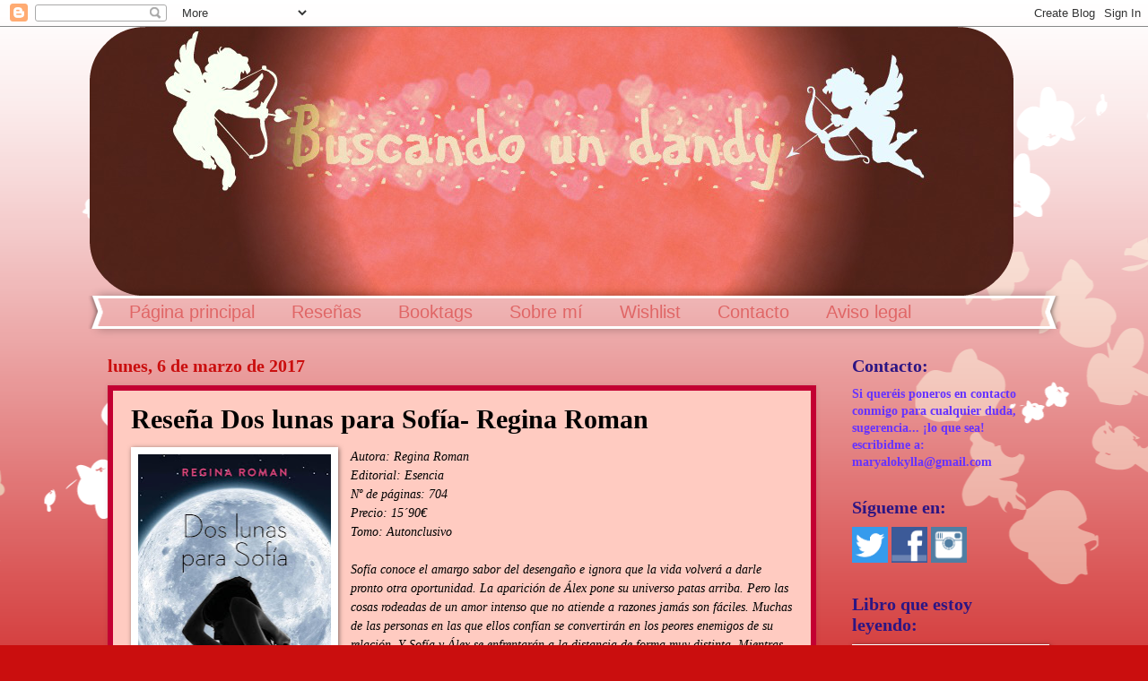

--- FILE ---
content_type: text/html; charset=UTF-8
request_url: https://buscandoundandy.blogspot.com/2017/03/resena-dos-lunas-para-sofia-regina-roman.html
body_size: 29899
content:
<!DOCTYPE html>
<html class='v2' dir='ltr' lang='es'>
<head>
<link href='https://www.blogger.com/static/v1/widgets/335934321-css_bundle_v2.css' rel='stylesheet' type='text/css'/>
<meta content='width=1100' name='viewport'/>
<meta content='text/html; charset=UTF-8' http-equiv='Content-Type'/>
<meta content='blogger' name='generator'/>
<link href='https://buscandoundandy.blogspot.com/favicon.ico' rel='icon' type='image/x-icon'/>
<link href='http://buscandoundandy.blogspot.com/2017/03/resena-dos-lunas-para-sofia-regina-roman.html' rel='canonical'/>
<link rel="alternate" type="application/atom+xml" title="Buscando un dandy - Atom" href="https://buscandoundandy.blogspot.com/feeds/posts/default" />
<link rel="alternate" type="application/rss+xml" title="Buscando un dandy - RSS" href="https://buscandoundandy.blogspot.com/feeds/posts/default?alt=rss" />
<link rel="service.post" type="application/atom+xml" title="Buscando un dandy - Atom" href="https://www.blogger.com/feeds/8435634224993115331/posts/default" />

<link rel="alternate" type="application/atom+xml" title="Buscando un dandy - Atom" href="https://buscandoundandy.blogspot.com/feeds/820129921249706356/comments/default" />
<!--Can't find substitution for tag [blog.ieCssRetrofitLinks]-->
<link href='https://blogger.googleusercontent.com/img/b/R29vZ2xl/AVvXsEjFOU6QQfHWnZ31y0IlBkFliBJOq5CZXZ_oKdSL3w8nTJkpLFHKdGjBMXQkYvezsW7ndXgY8fbhYkIIberCSfwr8BPNt4zr5hOGrPCYFpJay1XEgG5RtQDlS-0bejnG8uWc7a_Je-QfzAH2/s320/dos+lunas.jpg' rel='image_src'/>
<meta content='http://buscandoundandy.blogspot.com/2017/03/resena-dos-lunas-para-sofia-regina-roman.html' property='og:url'/>
<meta content='Reseña Dos lunas para Sofía- Regina Roman' property='og:title'/>
<meta content='  Autora: Regina Roman  Editorial: Esencia  Nº de páginas: 704  Precio: 15´90€  Tomo: Autonclusivo Sofía conoce el amargo sabor del desengañ...' property='og:description'/>
<meta content='https://blogger.googleusercontent.com/img/b/R29vZ2xl/AVvXsEjFOU6QQfHWnZ31y0IlBkFliBJOq5CZXZ_oKdSL3w8nTJkpLFHKdGjBMXQkYvezsW7ndXgY8fbhYkIIberCSfwr8BPNt4zr5hOGrPCYFpJay1XEgG5RtQDlS-0bejnG8uWc7a_Je-QfzAH2/w1200-h630-p-k-no-nu/dos+lunas.jpg' property='og:image'/>
<title>Buscando un dandy: Reseña Dos lunas para Sofía- Regina Roman</title>
<style id='page-skin-1' type='text/css'><!--
/*
-----------------------------------------------
Blogger Template Style
Name:     Watermark
Designer: Blogger
URL:      www.blogger.com
----------------------------------------------- */
/* Use this with templates/1ktemplate-*.html */
/* Content
----------------------------------------------- */
body {
font: normal normal 15px Georgia, Utopia, 'Palatino Linotype', Palatino, serif;
color: #000000;
background: #ca0e0e url(//themes.googleusercontent.com/image?id=0BwVBOzw_-hbMMDZjM2Q4YjctMTY2OC00ZGU2LWJjZDYtODVjOGRiOThlMGQ3) repeat-x fixed top center /* Credit: Jason Morrow (http://jasonmorrow.etsy.com) */;
}
html body .content-outer {
min-width: 0;
max-width: 100%;
width: 100%;
}
.content-outer {
font-size: 92%;
}
a:link {
text-decoration:none;
color: #7f000c;
}
a:visited {
text-decoration:none;
color: #000000;
}
a:hover {
text-decoration:underline;
color: #000000;
}
.body-fauxcolumns .cap-top {
margin-top: 30px;
background: transparent none no-repeat scroll center center;
height: 400px;
}
.content-inner {
padding: 0;
}
/* Header
----------------------------------------------- */
.header-inner .Header .titlewrapper,
.header-inner .Header .descriptionwrapper {
padding-left: 20px;
padding-right: 20px;
}
.Header h1 {
font: normal normal 60px Georgia, Utopia, 'Palatino Linotype', Palatino, serif;
color: #cc0033;
text-shadow: 2px 2px rgba(0, 0, 0, .1);
}
.Header h1 a {
color: #cc0033;
}
.Header .description {
font-size: 140%;
color: #ffffff;
}
/* Tabs
----------------------------------------------- */
.tabs-inner .section {
margin: 0 20px;
}
.tabs-inner .PageList, .tabs-inner .LinkList, .tabs-inner .Labels {
margin-left: -11px;
margin-right: -11px;
background-color: transparent;
border-top: 3px solid #ffffff;
border-bottom: 3px solid #ffffff;
-moz-box-shadow: 0 0 10px rgba(0, 0, 0, .3);
-webkit-box-shadow: 0 0 10px rgba(0, 0, 0, .3);
-goog-ms-box-shadow: 0 0 10px rgba(0, 0, 0, .3);
box-shadow: 0 0 10px rgba(0, 0, 0, .3);
}
.tabs-inner .PageList .widget-content,
.tabs-inner .LinkList .widget-content,
.tabs-inner .Labels .widget-content {
margin: -3px -11px;
background: transparent url(//www.blogblog.com/1kt/watermark/tabs_background_right_bubblegum.png)  no-repeat scroll right;
}
.tabs-inner .widget ul {
padding: 2px 25px;
max-height: 34px;
background: transparent url(//www.blogblog.com/1kt/watermark/tabs_background_left_bubblegum.png) no-repeat scroll left;
}
.tabs-inner .widget li {
border: none;
}
.tabs-inner .widget li a {
display: inline-block;
padding: .25em 1em;
font: normal normal 20px Impact, sans-serif;
color: #e06666;
border-right: 1px solid transparent;
}
.tabs-inner .widget li:first-child a {
border-left: 1px solid transparent;
}
.tabs-inner .widget li.selected a, .tabs-inner .widget li a:hover {
color: #7b1b1b;
}
/* Headings
----------------------------------------------- */
h2 {
font: normal bold 20px Georgia, Utopia, 'Palatino Linotype', Palatino, serif;
color: #2c1583;
margin: 0 0 .5em;
}
h2.date-header {
font: normal bold 20px Georgia, Utopia, 'Palatino Linotype', Palatino, serif;
color: #ca0e0e;
}
/* Main
----------------------------------------------- */
.main-inner .column-center-inner,
.main-inner .column-left-inner,
.main-inner .column-right-inner {
padding: 0 5px;
}
.main-outer {
margin-top: 0;
background: transparent none no-repeat scroll top left;
}
.main-inner {
padding-top: 30px;
}
.main-cap-top {
position: relative;
}
.main-cap-top .cap-right {
position: absolute;
height: 0;
width: 100%;
bottom: 0;
background: transparent none repeat-x scroll bottom center;
}
.main-cap-top .cap-left {
position: absolute;
height: 245px;
width: 280px;
right: 0;
bottom: 0;
background: transparent none no-repeat scroll bottom left;
}
/* Posts
----------------------------------------------- */
.post-outer {
padding: 15px 20px;
margin: 0 0 25px;
background: #ffcbc1 none repeat scroll top left;
_background-image: none;
border: solid 6px #c30032;
-moz-box-shadow: 0 0 5px rgba(0, 0, 0, .1);
-webkit-box-shadow: 0 0 5px rgba(0, 0, 0, .1);
-goog-ms-box-shadow: 0 0 5px rgba(0, 0, 0, .1);
box-shadow: 0 0 5px rgba(0, 0, 0, .1);
}
h3.post-title {
font: normal bold 30px Georgia, Utopia, 'Palatino Linotype', Palatino, serif;
margin: 0;
}
.comments h4 {
font: normal bold 30px Georgia, Utopia, 'Palatino Linotype', Palatino, serif;
margin: 1em 0 0;
}
.post-body {
font-size: 105%;
line-height: 1.5;
position: relative;
}
.post-header {
margin: 0 0 1em;
color: #7b6844;
}
.post-footer {
margin: 10px 0 0;
padding: 10px 0 0;
color: #7b6844;
border-top: dashed 1px #ca0e0e;
}
#blog-pager {
font-size: 140%
}
#comments .comment-author {
padding-top: 1.5em;
border-top: dashed 1px #ca0e0e;
background-position: 0 1.5em;
}
#comments .comment-author:first-child {
padding-top: 0;
border-top: none;
}
.avatar-image-container {
margin: .2em 0 0;
}
/* Comments
----------------------------------------------- */
.comments .comments-content .icon.blog-author {
background-repeat: no-repeat;
background-image: url([data-uri]);
}
.comments .comments-content .loadmore a {
border-top: 1px solid #ca0e0e;
border-bottom: 1px solid #ca0e0e;
}
.comments .continue {
border-top: 2px solid #ca0e0e;
}
/* Widgets
----------------------------------------------- */
.widget ul, .widget #ArchiveList ul.flat {
padding: 0;
list-style: none;
}
.widget ul li, .widget #ArchiveList ul.flat li {
padding: .35em 0;
text-indent: 0;
border-top: dashed 1px #ca0e0e;
}
.widget ul li:first-child, .widget #ArchiveList ul.flat li:first-child {
border-top: none;
}
.widget .post-body ul {
list-style: disc;
}
.widget .post-body ul li {
border: none;
}
.widget .zippy {
color: #ca0e0e;
}
.post-body img, .post-body .tr-caption-container, .Profile img, .Image img,
.BlogList .item-thumbnail img {
padding: 5px;
background: #fff;
-moz-box-shadow: 1px 1px 5px rgba(0, 0, 0, .5);
-webkit-box-shadow: 1px 1px 5px rgba(0, 0, 0, .5);
-goog-ms-box-shadow: 1px 1px 5px rgba(0, 0, 0, .5);
box-shadow: 1px 1px 5px rgba(0, 0, 0, .5);
}
.post-body img, .post-body .tr-caption-container {
padding: 8px;
}
.post-body .tr-caption-container {
color: #333333;
}
.post-body .tr-caption-container img {
padding: 0;
background: transparent;
border: none;
-moz-box-shadow: 0 0 0 rgba(0, 0, 0, .1);
-webkit-box-shadow: 0 0 0 rgba(0, 0, 0, .1);
-goog-ms-box-shadow: 0 0 0 rgba(0, 0, 0, .1);
box-shadow: 0 0 0 rgba(0, 0, 0, .1);
}
/* Footer
----------------------------------------------- */
.footer-outer {
color:#333333;
background: #ffcbc1 url(//www.blogblog.com/1kt/watermark/body_background_birds.png) repeat scroll top left;
}
.footer-outer a {
color: #cc0033;
}
.footer-outer a:visited {
color: #aa0033;
}
.footer-outer a:hover {
color: #aa0033;
}
.footer-outer .widget h2 {
color: #660033;
}
/* Mobile
----------------------------------------------- */
body.mobile  {
background-size: 100% auto;
}
.mobile .body-fauxcolumn-outer {
background: transparent none repeat scroll top left;
}
html .mobile .mobile-date-outer {
border-bottom: none;
background: #ffcbc1 none repeat scroll top left;
_background-image: none;
margin-bottom: 10px;
}
.mobile .main-inner .date-outer {
padding: 0;
}
.mobile .main-inner .date-header {
margin: 10px;
}
.mobile .main-cap-top {
z-index: -1;
}
.mobile .content-outer {
font-size: 100%;
}
.mobile .post-outer {
padding: 10px;
}
.mobile .main-cap-top .cap-left {
background: transparent none no-repeat scroll bottom left;
}
.mobile .body-fauxcolumns .cap-top {
margin: 0;
}
.mobile-link-button {
background: #ffcbc1 none repeat scroll top left;
}
.mobile-link-button a:link, .mobile-link-button a:visited {
color: #7f000c;
}
.mobile-index-date .date-header {
color: #ca0e0e;
}
.mobile-index-contents {
color: #000000;
}
.mobile .tabs-inner .section {
margin: 0;
}
.mobile .tabs-inner .PageList {
margin-left: 0;
margin-right: 0;
}
.mobile .tabs-inner .PageList .widget-content {
margin: 0;
color: #7b1b1b;
background: #ffcbc1 none repeat scroll top left;
}
.mobile .tabs-inner .PageList .widget-content .pagelist-arrow {
border-left: 1px solid transparent;
}

--></style>
<style id='template-skin-1' type='text/css'><!--
body {
min-width: 1080px;
}
.content-outer, .content-fauxcolumn-outer, .region-inner {
min-width: 1080px;
max-width: 1080px;
_width: 1080px;
}
.main-inner .columns {
padding-left: 0;
padding-right: 250px;
}
.main-inner .fauxcolumn-center-outer {
left: 0;
right: 250px;
/* IE6 does not respect left and right together */
_width: expression(this.parentNode.offsetWidth -
parseInt("0") -
parseInt("250px") + 'px');
}
.main-inner .fauxcolumn-left-outer {
width: 0;
}
.main-inner .fauxcolumn-right-outer {
width: 250px;
}
.main-inner .column-left-outer {
width: 0;
right: 100%;
margin-left: -0;
}
.main-inner .column-right-outer {
width: 250px;
margin-right: -250px;
}
#layout {
min-width: 0;
}
#layout .content-outer {
min-width: 0;
width: 800px;
}
#layout .region-inner {
min-width: 0;
width: auto;
}
body#layout div.add_widget {
padding: 8px;
}
body#layout div.add_widget a {
margin-left: 32px;
}
--></style>
<style>
    body {background-image:url(\/\/themes.googleusercontent.com\/image?id=0BwVBOzw_-hbMMDZjM2Q4YjctMTY2OC00ZGU2LWJjZDYtODVjOGRiOThlMGQ3);}
    
@media (max-width: 200px) { body {background-image:url(\/\/themes.googleusercontent.com\/image?id=0BwVBOzw_-hbMMDZjM2Q4YjctMTY2OC00ZGU2LWJjZDYtODVjOGRiOThlMGQ3&options=w200);}}
@media (max-width: 400px) and (min-width: 201px) { body {background-image:url(\/\/themes.googleusercontent.com\/image?id=0BwVBOzw_-hbMMDZjM2Q4YjctMTY2OC00ZGU2LWJjZDYtODVjOGRiOThlMGQ3&options=w400);}}
@media (max-width: 800px) and (min-width: 401px) { body {background-image:url(\/\/themes.googleusercontent.com\/image?id=0BwVBOzw_-hbMMDZjM2Q4YjctMTY2OC00ZGU2LWJjZDYtODVjOGRiOThlMGQ3&options=w800);}}
@media (max-width: 1200px) and (min-width: 801px) { body {background-image:url(\/\/themes.googleusercontent.com\/image?id=0BwVBOzw_-hbMMDZjM2Q4YjctMTY2OC00ZGU2LWJjZDYtODVjOGRiOThlMGQ3&options=w1200);}}
/* Last tag covers anything over one higher than the previous max-size cap. */
@media (min-width: 1201px) { body {background-image:url(\/\/themes.googleusercontent.com\/image?id=0BwVBOzw_-hbMMDZjM2Q4YjctMTY2OC00ZGU2LWJjZDYtODVjOGRiOThlMGQ3&options=w1600);}}
  </style>
<link href='https://www.blogger.com/dyn-css/authorization.css?targetBlogID=8435634224993115331&amp;zx=9be7eaf9-ee55-49aa-b06d-0b380a2e04ab' media='none' onload='if(media!=&#39;all&#39;)media=&#39;all&#39;' rel='stylesheet'/><noscript><link href='https://www.blogger.com/dyn-css/authorization.css?targetBlogID=8435634224993115331&amp;zx=9be7eaf9-ee55-49aa-b06d-0b380a2e04ab' rel='stylesheet'/></noscript>
<meta name='google-adsense-platform-account' content='ca-host-pub-1556223355139109'/>
<meta name='google-adsense-platform-domain' content='blogspot.com'/>

</head>
<body class='loading variant-bubblegum'>
<div class='navbar section' id='navbar' name='Barra de navegación'><div class='widget Navbar' data-version='1' id='Navbar1'><script type="text/javascript">
    function setAttributeOnload(object, attribute, val) {
      if(window.addEventListener) {
        window.addEventListener('load',
          function(){ object[attribute] = val; }, false);
      } else {
        window.attachEvent('onload', function(){ object[attribute] = val; });
      }
    }
  </script>
<div id="navbar-iframe-container"></div>
<script type="text/javascript" src="https://apis.google.com/js/platform.js"></script>
<script type="text/javascript">
      gapi.load("gapi.iframes:gapi.iframes.style.bubble", function() {
        if (gapi.iframes && gapi.iframes.getContext) {
          gapi.iframes.getContext().openChild({
              url: 'https://www.blogger.com/navbar/8435634224993115331?po\x3d820129921249706356\x26origin\x3dhttps://buscandoundandy.blogspot.com',
              where: document.getElementById("navbar-iframe-container"),
              id: "navbar-iframe"
          });
        }
      });
    </script><script type="text/javascript">
(function() {
var script = document.createElement('script');
script.type = 'text/javascript';
script.src = '//pagead2.googlesyndication.com/pagead/js/google_top_exp.js';
var head = document.getElementsByTagName('head')[0];
if (head) {
head.appendChild(script);
}})();
</script>
</div></div>
<div class='body-fauxcolumns'>
<div class='fauxcolumn-outer body-fauxcolumn-outer'>
<div class='cap-top'>
<div class='cap-left'></div>
<div class='cap-right'></div>
</div>
<div class='fauxborder-left'>
<div class='fauxborder-right'></div>
<div class='fauxcolumn-inner'>
</div>
</div>
<div class='cap-bottom'>
<div class='cap-left'></div>
<div class='cap-right'></div>
</div>
</div>
</div>
<div class='content'>
<div class='content-fauxcolumns'>
<div class='fauxcolumn-outer content-fauxcolumn-outer'>
<div class='cap-top'>
<div class='cap-left'></div>
<div class='cap-right'></div>
</div>
<div class='fauxborder-left'>
<div class='fauxborder-right'></div>
<div class='fauxcolumn-inner'>
</div>
</div>
<div class='cap-bottom'>
<div class='cap-left'></div>
<div class='cap-right'></div>
</div>
</div>
</div>
<div class='content-outer'>
<div class='content-cap-top cap-top'>
<div class='cap-left'></div>
<div class='cap-right'></div>
</div>
<div class='fauxborder-left content-fauxborder-left'>
<div class='fauxborder-right content-fauxborder-right'></div>
<div class='content-inner'>
<header>
<div class='header-outer'>
<div class='header-cap-top cap-top'>
<div class='cap-left'></div>
<div class='cap-right'></div>
</div>
<div class='fauxborder-left header-fauxborder-left'>
<div class='fauxborder-right header-fauxborder-right'></div>
<div class='region-inner header-inner'>
<div class='header section' id='header' name='Cabecera'><div class='widget Header' data-version='1' id='Header1'>
<div id='header-inner'>
<a href='https://buscandoundandy.blogspot.com/' style='display: block'>
<img alt='Buscando un dandy' height='300px; ' id='Header1_headerimg' src='https://blogger.googleusercontent.com/img/b/R29vZ2xl/AVvXsEic5_jrpaAF2P0cjABimellIuR2LOwlhyphenhyphenK3ty_Rp9Fp-GdxAWs-14-wStTlIzTgFDxvgb8Im99-nssS73xyGmBjLuIYPUjjRT5CNKzuE003FW7IGUCYUhxyj-FAFpiZhivxPCpUHfiGRTU/s1080/PicMonkey+Collage8.png' style='display: block' width='1030px; '/>
</a>
</div>
</div></div>
</div>
</div>
<div class='header-cap-bottom cap-bottom'>
<div class='cap-left'></div>
<div class='cap-right'></div>
</div>
</div>
</header>
<div class='tabs-outer'>
<div class='tabs-cap-top cap-top'>
<div class='cap-left'></div>
<div class='cap-right'></div>
</div>
<div class='fauxborder-left tabs-fauxborder-left'>
<div class='fauxborder-right tabs-fauxborder-right'></div>
<div class='region-inner tabs-inner'>
<div class='tabs section' id='crosscol' name='Multicolumnas'><div class='widget PageList' data-version='1' id='PageList1'>
<h2>Páginas</h2>
<div class='widget-content'>
<ul>
<li>
<a href='https://buscandoundandy.blogspot.com/'>Página principal</a>
</li>
<li>
<a href='https://buscandoundandy.blogspot.com/p/resenas.html'>Reseñas</a>
</li>
<li>
<a href='https://buscandoundandy.blogspot.com/p/blog-page.html'>Booktags</a>
</li>
<li>
<a href='https://buscandoundandy.blogspot.com/p/sobre-mi.html'>Sobre mí</a>
</li>
<li>
<a href='https://buscandoundandy.blogspot.com/p/wishlist.html'>Wishlist</a>
</li>
<li>
<a href='https://buscandoundandy.blogspot.com/p/contacto.html'>Contacto</a>
</li>
<li>
<a href='https://buscandoundandy.blogspot.com/p/a-partir-del-dia-25-de-mayo-estara-en.html'>Aviso legal</a>
</li>
</ul>
<div class='clear'></div>
</div>
</div></div>
<div class='tabs no-items section' id='crosscol-overflow' name='Cross-Column 2'></div>
</div>
</div>
<div class='tabs-cap-bottom cap-bottom'>
<div class='cap-left'></div>
<div class='cap-right'></div>
</div>
</div>
<div class='main-outer'>
<div class='main-cap-top cap-top'>
<div class='cap-left'></div>
<div class='cap-right'></div>
</div>
<div class='fauxborder-left main-fauxborder-left'>
<div class='fauxborder-right main-fauxborder-right'></div>
<div class='region-inner main-inner'>
<div class='columns fauxcolumns'>
<div class='fauxcolumn-outer fauxcolumn-center-outer'>
<div class='cap-top'>
<div class='cap-left'></div>
<div class='cap-right'></div>
</div>
<div class='fauxborder-left'>
<div class='fauxborder-right'></div>
<div class='fauxcolumn-inner'>
</div>
</div>
<div class='cap-bottom'>
<div class='cap-left'></div>
<div class='cap-right'></div>
</div>
</div>
<div class='fauxcolumn-outer fauxcolumn-left-outer'>
<div class='cap-top'>
<div class='cap-left'></div>
<div class='cap-right'></div>
</div>
<div class='fauxborder-left'>
<div class='fauxborder-right'></div>
<div class='fauxcolumn-inner'>
</div>
</div>
<div class='cap-bottom'>
<div class='cap-left'></div>
<div class='cap-right'></div>
</div>
</div>
<div class='fauxcolumn-outer fauxcolumn-right-outer'>
<div class='cap-top'>
<div class='cap-left'></div>
<div class='cap-right'></div>
</div>
<div class='fauxborder-left'>
<div class='fauxborder-right'></div>
<div class='fauxcolumn-inner'>
</div>
</div>
<div class='cap-bottom'>
<div class='cap-left'></div>
<div class='cap-right'></div>
</div>
</div>
<!-- corrects IE6 width calculation -->
<div class='columns-inner'>
<div class='column-center-outer'>
<div class='column-center-inner'>
<div class='main section' id='main' name='Principal'><div class='widget Blog' data-version='1' id='Blog1'>
<div class='blog-posts hfeed'>

          <div class="date-outer">
        
<h2 class='date-header'><span>lunes, 6 de marzo de 2017</span></h2>

          <div class="date-posts">
        
<div class='post-outer'>
<div class='post hentry uncustomized-post-template' itemprop='blogPost' itemscope='itemscope' itemtype='http://schema.org/BlogPosting'>
<meta content='https://blogger.googleusercontent.com/img/b/R29vZ2xl/AVvXsEjFOU6QQfHWnZ31y0IlBkFliBJOq5CZXZ_oKdSL3w8nTJkpLFHKdGjBMXQkYvezsW7ndXgY8fbhYkIIberCSfwr8BPNt4zr5hOGrPCYFpJay1XEgG5RtQDlS-0bejnG8uWc7a_Je-QfzAH2/s320/dos+lunas.jpg' itemprop='image_url'/>
<meta content='8435634224993115331' itemprop='blogId'/>
<meta content='820129921249706356' itemprop='postId'/>
<a name='820129921249706356'></a>
<h3 class='post-title entry-title' itemprop='name'>
Reseña Dos lunas para Sofía- Regina Roman
</h3>
<div class='post-header'>
<div class='post-header-line-1'></div>
</div>
<div class='post-body entry-content' id='post-body-820129921249706356' itemprop='description articleBody'>
<div class="separator" style="clear: both; text-align: center;">
<a href="https://blogger.googleusercontent.com/img/b/R29vZ2xl/AVvXsEjFOU6QQfHWnZ31y0IlBkFliBJOq5CZXZ_oKdSL3w8nTJkpLFHKdGjBMXQkYvezsW7ndXgY8fbhYkIIberCSfwr8BPNt4zr5hOGrPCYFpJay1XEgG5RtQDlS-0bejnG8uWc7a_Je-QfzAH2/s1600/dos+lunas.jpg" imageanchor="1" style="clear: left; float: left; margin-bottom: 1em; margin-right: 1em;"><img border="0" height="320" src="https://blogger.googleusercontent.com/img/b/R29vZ2xl/AVvXsEjFOU6QQfHWnZ31y0IlBkFliBJOq5CZXZ_oKdSL3w8nTJkpLFHKdGjBMXQkYvezsW7ndXgY8fbhYkIIberCSfwr8BPNt4zr5hOGrPCYFpJay1XEgG5RtQDlS-0bejnG8uWc7a_Je-QfzAH2/s320/dos+lunas.jpg" width="215" /></a></div>
<i><span style="font-family: Georgia,&quot;Times New Roman&quot;,serif;">Autora: Regina Roman</span></i><br />
<i><span style="font-family: Georgia,&quot;Times New Roman&quot;,serif;">Editorial: Esencia</span></i><br />
<i><span style="font-family: Georgia,&quot;Times New Roman&quot;,serif;">Nº de páginas: 704</span></i><br />
<i><span style="font-family: Georgia,&quot;Times New Roman&quot;,serif;">Precio: 15&#180;90&#8364;</span></i><br />
<i><span style="font-family: Georgia,&quot;Times New Roman&quot;,serif;">Tomo: Autonclusivo<br /><br />Sofía conoce el amargo sabor del desengaño e ignora que la vida volverá a darle pronto otra oportunidad. La aparición de Álex pone su universo patas arriba. Pero las cosas rodeadas de un amor intenso que no atiende a razones jamás son fáciles. Muchas de las personas en las que ellos confían se convertirán en los peores enemigos de su relación. Y Sofía y Álex se enfrentarán a la distancia de forma muy distinta. Mientras ambos tratan de olvidar, la aparición del misterioso Mario podría cambiarlo absolutamente todo.<br /> &#191;Conseguirán salir del pozo del desamor y abandonar para siempre las relaciones escalón?&nbsp;</span></i><br />
<br />
<span style="font-size: large;"><b><span style="font-family: Georgia,&quot;Times New Roman&quot;,serif;">Opinión personal:</span></b></span><i><span style="font-family: Georgia,&quot;Times New Roman&quot;,serif;"> </span></i><br />
<span style="font-family: Georgia,&quot;Times New Roman&quot;,serif;">Después de años y años viendo sus libros por la blogosfera, por fin he tenido la oportunidad de leer a esta autora. Me daba un poco de miedo porque el libro es muy grueso y eso no siempre es bueno cuando tratas de iniciarte con una nueva escritora porque corres el riesgo de tener que tragarte un gran número de páginas sin que te termine de llegar su pluma. En este caso, pese a que le he encontrado varios inconvenientes, me ha resultado una lectura entretenida. <br /><br /> Sofía mantiene una relación de varios años con su chico pero las cosas entre ellos dejan de funcionar y es por ello que se ven obligados a poner fin a lo suyo. La que peor parada saldrá será Sofía y tiene claro que no desea enamorarse de nadie hasta que pase bastante tiempo. <br /><br /> Sin embargo, en su vida se cruzará Álex, un mujeriego empedernido por el que todas se vuelven locas. En principio entre ellos solamente existe sexo pero no tendrá que pasar demasiado tiempo para que ambos sientan que lo suyo puede llegar a más. <br /><br /> Pese a sus ganas de estar juntos, las inseguridades de ella y las relaciones del pasado de él serán un obstáculo constante entre ambos de forma que sufrirán mucho más de lo que desean. Los personajes secundarios tendrán un papel importante en este sufrimiento ya que, aunque algunos tratan de calmar las aguas, otros no dejarán de interferir de forma negativa para que su relación no salga adelante. <br /><br /> <b>Sofía </b>es un personaje que no me gustó en absoluto. Hacia la mitad del libro comenzó a gustarme un poco más pero al principio no me convenció para nada porque me parece un personaje egoísta que todo lo centra en cómo vive sus relaciones con los hombres. Da igual que le den una mala noticia con respecto a alguien que le importa, ella prefiere pensar en lo que eso puede perjudicar su relación con el chico de turno que más o menos viene a ser el mismo durante todo el libro. Tampoco me ha gustado de ella su superficialidad y en ocasiones me ha resultado muy frívola. Me ha costado bastante encontrar rasgos de su personalidad que me hayan gustado ya que, aunque no es un personaje malvado ni mucho menos, sí dispone de muchas características que a mí me han resultado molestas.</span><br />
<span style="font-family: Georgia,&quot;Times New Roman&quot;,serif;"><b>Álex </b>es un personaje que me ha gustado un poquito más pero tampoco me ha convencido. Me ha gustado su lado sensible pero su inmediato flechazo hacia la protagonista hace que llegue a empalagar por la forma en que se refiere a ella. Sin embargo, es un personaje que sí se hace querer a medida que avanza la trama ya que, aunque en un principio se muestra egoísta e incoherente, poco a poco va evolucionando y va descubriendo que no siempre se ha comportado de la forma más correcta. <br /><br /> Uno de los principales problemas que le vi a este libro es la personalidad de la protagonista. Sofía me resultó un personaje con el que me costó horrores empatizar. Comienza el libro juzgando una situación que está viviendo y otorgando parte de la culpa a una persona que nada tiene que ver con ella. Hasta ahí puedo incluso entender su indignación. El problema es que más tarde ella termina haciendo exactamente lo mismo que ella criticaba y, aunque intenta mostrar en alguna ocasión un sentimiento de culpa por ello, lo cierto es que se nota que no le importa lo más mínimo. <br /><br /> Otro aspecto que no me convenció es la rapidez con la que surge la historia de amor. Tengamos en cuenta que el libro ocupa cerca de 700 páginas, con lo cual creo que había historia de sobra para hacer algo lento y bonito. Pues no. Durante las cien primeras páginas el protagonista masculino ya poco menos que siente amor por ella. En el caso de la chica sí me ha resultado más creíble porque siente una atracción brutal hacia él pero en ningún momento habla de amor, lejos de todo lo empalagoso que nos refleja el chico desde el primer instante. <br /><br /> Tengo que destacar un elemento más que no me ha convencido y es el ambiente de superficialidad que rodea la historia. Todo parece estar dominado por el aspecto físico y en algún que otro momento incluso he tenido la sensación de que los protagonistas no encontraban rasgos de su carácter que de verdad les hiciera quererse, si no que más bien se dejaban llevar por un físico que les fascinaba. En el caso de los chicos, todos los que aparecen son auténticos monumentos, de esos que hacen a las chicas girarse y eso hace que la historia pierda un poco de credibilidad. <br /><br /> Sí me han gustado los personajes secundarios. Hay alguno con bastante potencial que me ha encantado conocer y que le dan mucha vidilla a la historia. Ximena, la mejor amiga de la protagonista, es uno de los personajes que más ritmo darán a la trama y, aunque me ha gustado su amistad con Sofía y especialmente su frescura, he detestado los momentos en que se ponían a criticar y despellejar a otras mujeres a las que consideran rivales. Ya hacia el final del libro, sucederá un episodio relativo a un nuevo aspecto de la vida de Ximena que me ha resultado muy desagradable por su manera de referirse a cierto ser vivo, cosa que me ha molestado mucho. <br /><br /> Puede dar la impresión de que el libro no me ha gustado pero no ha sido así. Simplemente encontré muchos rasgos en la personalidad de los personajes que me desagradó y que no puedo pasar por alto pero el hecho de que te resulte difícil empatizar con los personajes no siempre implica que el libro no vaya a gustarte. Sí es cierto que se me hizo un poco largo ya que son muchas páginas y hacia el final hay mucho sexo y no demasiada acción pero aún así me resultó bastante entretenido y, aunque me llevó días y días leerlo, lo he disfrutado. <br /><br /> Mi primera experiencia con la autora no ha sido todo lo satisfactoria que me habría gustado pero aún así me ha resultado una historia divertida, entretenida, sencillita y que, en mi opinión, posiblemente habría disfrutado más si no hubiera tantos tira y afloja pero no es un mal libro y estoy convencida de que leeré algo más de la autora. <br /><br /> <i><b>En definitiva, Dos lunas para Sofía es un libro que me ha resultado entretenido pero al que le ha costado llegarme debido a la personalidad de los protagonistas, quienes me han resultado superficiales y por momentos incluso incoherentes.</b></i></span><br />
<br />
<div class="separator" style="clear: both; text-align: center;">
<i><b><a href="https://blogger.googleusercontent.com/img/b/R29vZ2xl/AVvXsEiE8qe1QY_UKmcKdnHjbFj70VS9t6r7STWRNoVHBvSpP4P2wwOijXdfW09s26wKhKyRd_rB0S5vPok4viuo68k73x-KeXdWG7ZmxN8-CkK5rpqiNW4ZqkBvqI035vvPWqZVdSC0VEkuQkrb/s1600/3+de+5.jpg" imageanchor="1" style="margin-left: 1em; margin-right: 1em;"><img border="0" height="76" src="https://blogger.googleusercontent.com/img/b/R29vZ2xl/AVvXsEiE8qe1QY_UKmcKdnHjbFj70VS9t6r7STWRNoVHBvSpP4P2wwOijXdfW09s26wKhKyRd_rB0S5vPok4viuo68k73x-KeXdWG7ZmxN8-CkK5rpqiNW4ZqkBvqI035vvPWqZVdSC0VEkuQkrb/s320/3+de+5.jpg" width="320" /></a></b></i></div>
<br />
<div style="text-align: right;">
<span style="font-family: Georgia,&quot;Times New Roman&quot;,serif;"><i><b>&nbsp;</b></i><span style="font-size: xx-small;">Gracias a la editorial por el envío del ejemplar.</span></span></div>
<div style='clear: both;'></div>
</div>
<div class='post-footer'>
<div class='post-footer-line post-footer-line-1'>
<span class='post-author vcard'>
Publicado por
<span class='fn' itemprop='author' itemscope='itemscope' itemtype='http://schema.org/Person'>
<meta content='https://www.blogger.com/profile/10038195195969488113' itemprop='url'/>
<a class='g-profile' href='https://www.blogger.com/profile/10038195195969488113' rel='author' title='author profile'>
<span itemprop='name'>Marya</span>
</a>
</span>
</span>
<span class='post-timestamp'>
en
<meta content='http://buscandoundandy.blogspot.com/2017/03/resena-dos-lunas-para-sofia-regina-roman.html' itemprop='url'/>
<a class='timestamp-link' href='https://buscandoundandy.blogspot.com/2017/03/resena-dos-lunas-para-sofia-regina-roman.html' rel='bookmark' title='permanent link'><abbr class='published' itemprop='datePublished' title='2017-03-06T11:21:00+01:00'>11:21</abbr></a>
</span>
<span class='post-comment-link'>
</span>
<span class='post-icons'>
<span class='item-control blog-admin pid-87655705'>
<a href='https://www.blogger.com/post-edit.g?blogID=8435634224993115331&postID=820129921249706356&from=pencil' title='Editar entrada'>
<img alt='' class='icon-action' height='18' src='https://resources.blogblog.com/img/icon18_edit_allbkg.gif' width='18'/>
</a>
</span>
</span>
<div class='post-share-buttons goog-inline-block'>
<a class='goog-inline-block share-button sb-email' href='https://www.blogger.com/share-post.g?blogID=8435634224993115331&postID=820129921249706356&target=email' target='_blank' title='Enviar por correo electrónico'><span class='share-button-link-text'>Enviar por correo electrónico</span></a><a class='goog-inline-block share-button sb-blog' href='https://www.blogger.com/share-post.g?blogID=8435634224993115331&postID=820129921249706356&target=blog' onclick='window.open(this.href, "_blank", "height=270,width=475"); return false;' target='_blank' title='Escribe un blog'><span class='share-button-link-text'>Escribe un blog</span></a><a class='goog-inline-block share-button sb-twitter' href='https://www.blogger.com/share-post.g?blogID=8435634224993115331&postID=820129921249706356&target=twitter' target='_blank' title='Compartir en X'><span class='share-button-link-text'>Compartir en X</span></a><a class='goog-inline-block share-button sb-facebook' href='https://www.blogger.com/share-post.g?blogID=8435634224993115331&postID=820129921249706356&target=facebook' onclick='window.open(this.href, "_blank", "height=430,width=640"); return false;' target='_blank' title='Compartir con Facebook'><span class='share-button-link-text'>Compartir con Facebook</span></a><a class='goog-inline-block share-button sb-pinterest' href='https://www.blogger.com/share-post.g?blogID=8435634224993115331&postID=820129921249706356&target=pinterest' target='_blank' title='Compartir en Pinterest'><span class='share-button-link-text'>Compartir en Pinterest</span></a>
</div>
</div>
<div class='post-footer-line post-footer-line-2'>
<span class='post-labels'>
</span>
</div>
<div class='post-footer-line post-footer-line-3'>
<span class='post-location'>
</span>
</div>
</div>
</div>
<div class='comments' id='comments'>
<a name='comments'></a>
<h4>24 comentarios:</h4>
<div class='comments-content'>
<script async='async' src='' type='text/javascript'></script>
<script type='text/javascript'>
    (function() {
      var items = null;
      var msgs = null;
      var config = {};

// <![CDATA[
      var cursor = null;
      if (items && items.length > 0) {
        cursor = parseInt(items[items.length - 1].timestamp) + 1;
      }

      var bodyFromEntry = function(entry) {
        var text = (entry &&
                    ((entry.content && entry.content.$t) ||
                     (entry.summary && entry.summary.$t))) ||
            '';
        if (entry && entry.gd$extendedProperty) {
          for (var k in entry.gd$extendedProperty) {
            if (entry.gd$extendedProperty[k].name == 'blogger.contentRemoved') {
              return '<span class="deleted-comment">' + text + '</span>';
            }
          }
        }
        return text;
      }

      var parse = function(data) {
        cursor = null;
        var comments = [];
        if (data && data.feed && data.feed.entry) {
          for (var i = 0, entry; entry = data.feed.entry[i]; i++) {
            var comment = {};
            // comment ID, parsed out of the original id format
            var id = /blog-(\d+).post-(\d+)/.exec(entry.id.$t);
            comment.id = id ? id[2] : null;
            comment.body = bodyFromEntry(entry);
            comment.timestamp = Date.parse(entry.published.$t) + '';
            if (entry.author && entry.author.constructor === Array) {
              var auth = entry.author[0];
              if (auth) {
                comment.author = {
                  name: (auth.name ? auth.name.$t : undefined),
                  profileUrl: (auth.uri ? auth.uri.$t : undefined),
                  avatarUrl: (auth.gd$image ? auth.gd$image.src : undefined)
                };
              }
            }
            if (entry.link) {
              if (entry.link[2]) {
                comment.link = comment.permalink = entry.link[2].href;
              }
              if (entry.link[3]) {
                var pid = /.*comments\/default\/(\d+)\?.*/.exec(entry.link[3].href);
                if (pid && pid[1]) {
                  comment.parentId = pid[1];
                }
              }
            }
            comment.deleteclass = 'item-control blog-admin';
            if (entry.gd$extendedProperty) {
              for (var k in entry.gd$extendedProperty) {
                if (entry.gd$extendedProperty[k].name == 'blogger.itemClass') {
                  comment.deleteclass += ' ' + entry.gd$extendedProperty[k].value;
                } else if (entry.gd$extendedProperty[k].name == 'blogger.displayTime') {
                  comment.displayTime = entry.gd$extendedProperty[k].value;
                }
              }
            }
            comments.push(comment);
          }
        }
        return comments;
      };

      var paginator = function(callback) {
        if (hasMore()) {
          var url = config.feed + '?alt=json&v=2&orderby=published&reverse=false&max-results=50';
          if (cursor) {
            url += '&published-min=' + new Date(cursor).toISOString();
          }
          window.bloggercomments = function(data) {
            var parsed = parse(data);
            cursor = parsed.length < 50 ? null
                : parseInt(parsed[parsed.length - 1].timestamp) + 1
            callback(parsed);
            window.bloggercomments = null;
          }
          url += '&callback=bloggercomments';
          var script = document.createElement('script');
          script.type = 'text/javascript';
          script.src = url;
          document.getElementsByTagName('head')[0].appendChild(script);
        }
      };
      var hasMore = function() {
        return !!cursor;
      };
      var getMeta = function(key, comment) {
        if ('iswriter' == key) {
          var matches = !!comment.author
              && comment.author.name == config.authorName
              && comment.author.profileUrl == config.authorUrl;
          return matches ? 'true' : '';
        } else if ('deletelink' == key) {
          return config.baseUri + '/comment/delete/'
               + config.blogId + '/' + comment.id;
        } else if ('deleteclass' == key) {
          return comment.deleteclass;
        }
        return '';
      };

      var replybox = null;
      var replyUrlParts = null;
      var replyParent = undefined;

      var onReply = function(commentId, domId) {
        if (replybox == null) {
          // lazily cache replybox, and adjust to suit this style:
          replybox = document.getElementById('comment-editor');
          if (replybox != null) {
            replybox.height = '250px';
            replybox.style.display = 'block';
            replyUrlParts = replybox.src.split('#');
          }
        }
        if (replybox && (commentId !== replyParent)) {
          replybox.src = '';
          document.getElementById(domId).insertBefore(replybox, null);
          replybox.src = replyUrlParts[0]
              + (commentId ? '&parentID=' + commentId : '')
              + '#' + replyUrlParts[1];
          replyParent = commentId;
        }
      };

      var hash = (window.location.hash || '#').substring(1);
      var startThread, targetComment;
      if (/^comment-form_/.test(hash)) {
        startThread = hash.substring('comment-form_'.length);
      } else if (/^c[0-9]+$/.test(hash)) {
        targetComment = hash.substring(1);
      }

      // Configure commenting API:
      var configJso = {
        'maxDepth': config.maxThreadDepth
      };
      var provider = {
        'id': config.postId,
        'data': items,
        'loadNext': paginator,
        'hasMore': hasMore,
        'getMeta': getMeta,
        'onReply': onReply,
        'rendered': true,
        'initComment': targetComment,
        'initReplyThread': startThread,
        'config': configJso,
        'messages': msgs
      };

      var render = function() {
        if (window.goog && window.goog.comments) {
          var holder = document.getElementById('comment-holder');
          window.goog.comments.render(holder, provider);
        }
      };

      // render now, or queue to render when library loads:
      if (window.goog && window.goog.comments) {
        render();
      } else {
        window.goog = window.goog || {};
        window.goog.comments = window.goog.comments || {};
        window.goog.comments.loadQueue = window.goog.comments.loadQueue || [];
        window.goog.comments.loadQueue.push(render);
      }
    })();
// ]]>
  </script>
<div id='comment-holder'>
<div class="comment-thread toplevel-thread"><ol id="top-ra"><li class="comment" id="c6664910411541394436"><div class="avatar-image-container"><img src="//blogger.googleusercontent.com/img/b/R29vZ2xl/AVvXsEgLfGlO6ZZX-nUOT2r7nqGDaycvDl3wmPatCDoqXE-tt3oWimH1FJyfXPjVf11SfIolHJM16qyEu8ZviEEPV8vq5wJLcpnn2yGMnJN86dK79cbxFGNW1sIaQ-F5_OjLcv0/s45-c/tumblr_nl72jeX3Jw1u6k40so1_1280.jpg" alt=""/></div><div class="comment-block"><div class="comment-header"><cite class="user"><a href="https://www.blogger.com/profile/03208670666642588334" rel="nofollow">Sandry</a></cite><span class="icon user "></span><span class="datetime secondary-text"><a rel="nofollow" href="https://buscandoundandy.blogspot.com/2017/03/resena-dos-lunas-para-sofia-regina-roman.html?showComment=1488796576683#c6664910411541394436">6 de marzo de 2017 a las 11:36</a></span></div><p class="comment-content">&#161;Holaa!<br>He escuchado bastante de este libro pero nunca me he animado. De momento lo dejaré pasar^^ eso si, la portada me gusta mucho.<br>Besitoos</p><span class="comment-actions secondary-text"><a class="comment-reply" target="_self" data-comment-id="6664910411541394436">Responder</a><span class="item-control blog-admin blog-admin pid-601237323"><a target="_self" href="https://www.blogger.com/comment/delete/8435634224993115331/6664910411541394436">Eliminar</a></span></span></div><div class="comment-replies"><div id="c6664910411541394436-rt" class="comment-thread inline-thread hidden"><span class="thread-toggle thread-expanded"><span class="thread-arrow"></span><span class="thread-count"><a target="_self">Respuestas</a></span></span><ol id="c6664910411541394436-ra" class="thread-chrome thread-expanded"><div></div><div id="c6664910411541394436-continue" class="continue"><a class="comment-reply" target="_self" data-comment-id="6664910411541394436">Responder</a></div></ol></div></div><div class="comment-replybox-single" id="c6664910411541394436-ce"></div></li><li class="comment" id="c8131358183413974698"><div class="avatar-image-container"><img src="//blogger.googleusercontent.com/img/b/R29vZ2xl/AVvXsEgvArgsc_rXPSoHcQh-B_nMvUqfQMUkNJtTkYviqArn5izaoO7Cwa4iz3Ejw5QVcxIUsHgnTzIRBBEbQ1R2q9cs2ZL2QOf1ut8vqtv3xQc3sCjWj60Z6-fNWV5rTkjZOjA/s45-c/tumblr_n49xj78xwK1rvgmkco1_500.jpg" alt=""/></div><div class="comment-block"><div class="comment-header"><cite class="user"><a href="https://www.blogger.com/profile/05999124495935609459" rel="nofollow">Mi mundo entre palabras</a></cite><span class="icon user "></span><span class="datetime secondary-text"><a rel="nofollow" href="https://buscandoundandy.blogspot.com/2017/03/resena-dos-lunas-para-sofia-regina-roman.html?showComment=1488799801640#c8131358183413974698">6 de marzo de 2017 a las 12:30</a></span></div><p class="comment-content">&#161;Hola! No conocía el libro, pero tampoco creo que lo lea. Aun así gracias por la reseña :)<br>Besos!</p><span class="comment-actions secondary-text"><a class="comment-reply" target="_self" data-comment-id="8131358183413974698">Responder</a><span class="item-control blog-admin blog-admin pid-1707798376"><a target="_self" href="https://www.blogger.com/comment/delete/8435634224993115331/8131358183413974698">Eliminar</a></span></span></div><div class="comment-replies"><div id="c8131358183413974698-rt" class="comment-thread inline-thread hidden"><span class="thread-toggle thread-expanded"><span class="thread-arrow"></span><span class="thread-count"><a target="_self">Respuestas</a></span></span><ol id="c8131358183413974698-ra" class="thread-chrome thread-expanded"><div></div><div id="c8131358183413974698-continue" class="continue"><a class="comment-reply" target="_self" data-comment-id="8131358183413974698">Responder</a></div></ol></div></div><div class="comment-replybox-single" id="c8131358183413974698-ce"></div></li><li class="comment" id="c2296506557619493994"><div class="avatar-image-container"><img src="//blogger.googleusercontent.com/img/b/R29vZ2xl/AVvXsEh8TQ7VScKwB1nPTWm7mbsmswjwMOjjpbZTHSVUJX8w2mNQVX6JC519b_hDZFPvv0KSZEaT6_Bix096tJrVtvMwuHZTopaCHCBkQKLA7VJdTn-DTiYNZ0wGDzfyY8lwq14/s45-c/image.jpeg" alt=""/></div><div class="comment-block"><div class="comment-header"><cite class="user"><a href="https://www.blogger.com/profile/04146947062300961782" rel="nofollow">Sheila</a></cite><span class="icon user "></span><span class="datetime secondary-text"><a rel="nofollow" href="https://buscandoundandy.blogspot.com/2017/03/resena-dos-lunas-para-sofia-regina-roman.html?showComment=1488801455063#c2296506557619493994">6 de marzo de 2017 a las 12:57</a></span></div><p class="comment-content">Hola!<br>No conocía este libro pero por el momento no creo que lo lea, no me termina de convencer...pero muchas gracias por tu reseña.<br>Un beso </p><span class="comment-actions secondary-text"><a class="comment-reply" target="_self" data-comment-id="2296506557619493994">Responder</a><span class="item-control blog-admin blog-admin pid-797186422"><a target="_self" href="https://www.blogger.com/comment/delete/8435634224993115331/2296506557619493994">Eliminar</a></span></span></div><div class="comment-replies"><div id="c2296506557619493994-rt" class="comment-thread inline-thread hidden"><span class="thread-toggle thread-expanded"><span class="thread-arrow"></span><span class="thread-count"><a target="_self">Respuestas</a></span></span><ol id="c2296506557619493994-ra" class="thread-chrome thread-expanded"><div></div><div id="c2296506557619493994-continue" class="continue"><a class="comment-reply" target="_self" data-comment-id="2296506557619493994">Responder</a></div></ol></div></div><div class="comment-replybox-single" id="c2296506557619493994-ce"></div></li><li class="comment" id="c770065888752226627"><div class="avatar-image-container"><img src="//blogger.googleusercontent.com/img/b/R29vZ2xl/AVvXsEg1DYKGRSn1q8zOwZAgBbdCmUTO7V9j2tg6d3LeYcQR-mpZCasWRM3pcHQ6p42hpWjm1FiFbW53aYf8wDm5zgx4HM6XpmMFD208n8wWo89d103F9iD6V994h5CZ3mDS3vs/s45-c/dcc2ccd9.jpeg" alt=""/></div><div class="comment-block"><div class="comment-header"><cite class="user"><a href="https://www.blogger.com/profile/04393539831425577027" rel="nofollow">Kiera R.</a></cite><span class="icon user "></span><span class="datetime secondary-text"><a rel="nofollow" href="https://buscandoundandy.blogspot.com/2017/03/resena-dos-lunas-para-sofia-regina-roman.html?showComment=1488804403216#c770065888752226627">6 de marzo de 2017 a las 13:46</a></span></div><p class="comment-content">Pues no había caído en la cantidad de páginas que tenía xD Pensaba que era mucho más cortito... <br>Yo tampoco he leído nada de la autora y, aunque este me llama la atención, creo que empezaré por otro por ese mismo motivo. Además, si encima tiene esa cantidad de páginas y la relación de amor va muy rápida... Creo que ahí algo falla, así que me aventuraré con otra obra de la autora ^.^<br>&#161;Gracias por la reseña, guapa! :D<br>&#161;Besos!</p><span class="comment-actions secondary-text"><a class="comment-reply" target="_self" data-comment-id="770065888752226627">Responder</a><span class="item-control blog-admin blog-admin pid-375430800"><a target="_self" href="https://www.blogger.com/comment/delete/8435634224993115331/770065888752226627">Eliminar</a></span></span></div><div class="comment-replies"><div id="c770065888752226627-rt" class="comment-thread inline-thread hidden"><span class="thread-toggle thread-expanded"><span class="thread-arrow"></span><span class="thread-count"><a target="_self">Respuestas</a></span></span><ol id="c770065888752226627-ra" class="thread-chrome thread-expanded"><div></div><div id="c770065888752226627-continue" class="continue"><a class="comment-reply" target="_self" data-comment-id="770065888752226627">Responder</a></div></ol></div></div><div class="comment-replybox-single" id="c770065888752226627-ce"></div></li><li class="comment" id="c8472923501917307967"><div class="avatar-image-container"><img src="//www.blogger.com/img/blogger_logo_round_35.png" alt=""/></div><div class="comment-block"><div class="comment-header"><cite class="user"><a href="https://www.blogger.com/profile/13879859908115549254" rel="nofollow">La Fabulosa Historia</a></cite><span class="icon user "></span><span class="datetime secondary-text"><a rel="nofollow" href="https://buscandoundandy.blogspot.com/2017/03/resena-dos-lunas-para-sofia-regina-roman.html?showComment=1488811934307#c8472923501917307967">6 de marzo de 2017 a las 15:52</a></span></div><p class="comment-content">Hola, pinta batante bien pero con tanto pendiente de momento lo dejo pasar.<br><br>Un beso</p><span class="comment-actions secondary-text"><a class="comment-reply" target="_self" data-comment-id="8472923501917307967">Responder</a><span class="item-control blog-admin blog-admin pid-1425795159"><a target="_self" href="https://www.blogger.com/comment/delete/8435634224993115331/8472923501917307967">Eliminar</a></span></span></div><div class="comment-replies"><div id="c8472923501917307967-rt" class="comment-thread inline-thread hidden"><span class="thread-toggle thread-expanded"><span class="thread-arrow"></span><span class="thread-count"><a target="_self">Respuestas</a></span></span><ol id="c8472923501917307967-ra" class="thread-chrome thread-expanded"><div></div><div id="c8472923501917307967-continue" class="continue"><a class="comment-reply" target="_self" data-comment-id="8472923501917307967">Responder</a></div></ol></div></div><div class="comment-replybox-single" id="c8472923501917307967-ce"></div></li><li class="comment" id="c2058379376478483759"><div class="avatar-image-container"><img src="//blogger.googleusercontent.com/img/b/R29vZ2xl/AVvXsEjuF3z7hVGTTaAiZmPO_oJ_dvqvCoE050rLVj15-1-G3KqkVqb4TyMp9r9S2Uw6pNUJD95RyBjVijInunrX16kAzL4qTEWr_PX6lDoGF2-kM5952mvYjPe2C2KpaNhmGA/s45-c/WIN_20170329_09_55_24_Pro.jpg" alt=""/></div><div class="comment-block"><div class="comment-header"><cite class="user"><a href="https://www.blogger.com/profile/01918652034370352713" rel="nofollow">Estefania castellanos</a></cite><span class="icon user "></span><span class="datetime secondary-text"><a rel="nofollow" href="https://buscandoundandy.blogspot.com/2017/03/resena-dos-lunas-para-sofia-regina-roman.html?showComment=1488817162239#c2058379376478483759">6 de marzo de 2017 a las 17:19</a></span></div><p class="comment-content">Hola!!<br>La autora me gusta y no descarto leerlo más adelante.<br>Un saludo :)</p><span class="comment-actions secondary-text"><a class="comment-reply" target="_self" data-comment-id="2058379376478483759">Responder</a><span class="item-control blog-admin blog-admin pid-2092929623"><a target="_self" href="https://www.blogger.com/comment/delete/8435634224993115331/2058379376478483759">Eliminar</a></span></span></div><div class="comment-replies"><div id="c2058379376478483759-rt" class="comment-thread inline-thread hidden"><span class="thread-toggle thread-expanded"><span class="thread-arrow"></span><span class="thread-count"><a target="_self">Respuestas</a></span></span><ol id="c2058379376478483759-ra" class="thread-chrome thread-expanded"><div></div><div id="c2058379376478483759-continue" class="continue"><a class="comment-reply" target="_self" data-comment-id="2058379376478483759">Responder</a></div></ol></div></div><div class="comment-replybox-single" id="c2058379376478483759-ce"></div></li><li class="comment" id="c8550855611542917721"><div class="avatar-image-container"><img src="//blogger.googleusercontent.com/img/b/R29vZ2xl/AVvXsEis6-radNkTn66ItfFA7iJR7PbTXyjLF3PJMkTU5XAg93GU4oWyPgfpagw-JREnJL15y7ragw0Rk_2XFnujvsPY46-eJT8NbPgSqkp1U-G10oho_HcWLyJkKmpRGZiEUQ/s45-c/Sin+t%C3%ADtulo.png" alt=""/></div><div class="comment-block"><div class="comment-header"><cite class="user"><a href="https://www.blogger.com/profile/04878036570288218570" rel="nofollow">Alice Duarte</a></cite><span class="icon user "></span><span class="datetime secondary-text"><a rel="nofollow" href="https://buscandoundandy.blogspot.com/2017/03/resena-dos-lunas-para-sofia-regina-roman.html?showComment=1488820610468#c8550855611542917721">6 de marzo de 2017 a las 18:16</a></span></div><p class="comment-content">Hola guapa!<br><br>Por ahora creo que lo dejaré pasar, igual no descarto ponerme con él futuramente.<br>Gracias por la reseña<br><br>Besitos</p><span class="comment-actions secondary-text"><a class="comment-reply" target="_self" data-comment-id="8550855611542917721">Responder</a><span class="item-control blog-admin blog-admin pid-1247147143"><a target="_self" href="https://www.blogger.com/comment/delete/8435634224993115331/8550855611542917721">Eliminar</a></span></span></div><div class="comment-replies"><div id="c8550855611542917721-rt" class="comment-thread inline-thread hidden"><span class="thread-toggle thread-expanded"><span class="thread-arrow"></span><span class="thread-count"><a target="_self">Respuestas</a></span></span><ol id="c8550855611542917721-ra" class="thread-chrome thread-expanded"><div></div><div id="c8550855611542917721-continue" class="continue"><a class="comment-reply" target="_self" data-comment-id="8550855611542917721">Responder</a></div></ol></div></div><div class="comment-replybox-single" id="c8550855611542917721-ce"></div></li><li class="comment" id="c6111965851401409366"><div class="avatar-image-container"><img src="//blogger.googleusercontent.com/img/b/R29vZ2xl/AVvXsEicxoJt1MWBs2wMQj-jda7sox4o7mL9fUx4uOv5915_0pW_nXmHlmJ2nUbpoDMraxAd5I_NUVVJNKjirwuGjIS7B_p16SP4qNp7iBwdGLa81x3lCpR70olaDGJqfsUS_Ew/s45-c/mi+otro+yo.jpg" alt=""/></div><div class="comment-block"><div class="comment-header"><cite class="user"><a href="https://www.blogger.com/profile/04742418855266402533" rel="nofollow">mar</a></cite><span class="icon user "></span><span class="datetime secondary-text"><a rel="nofollow" href="https://buscandoundandy.blogspot.com/2017/03/resena-dos-lunas-para-sofia-regina-roman.html?showComment=1488825550048#c6111965851401409366">6 de marzo de 2017 a las 19:39</a></span></div><p class="comment-content">La historia no me llama, así que por ahora lo dejare pasar. Besinos.</p><span class="comment-actions secondary-text"><a class="comment-reply" target="_self" data-comment-id="6111965851401409366">Responder</a><span class="item-control blog-admin blog-admin pid-1636930105"><a target="_self" href="https://www.blogger.com/comment/delete/8435634224993115331/6111965851401409366">Eliminar</a></span></span></div><div class="comment-replies"><div id="c6111965851401409366-rt" class="comment-thread inline-thread hidden"><span class="thread-toggle thread-expanded"><span class="thread-arrow"></span><span class="thread-count"><a target="_self">Respuestas</a></span></span><ol id="c6111965851401409366-ra" class="thread-chrome thread-expanded"><div></div><div id="c6111965851401409366-continue" class="continue"><a class="comment-reply" target="_self" data-comment-id="6111965851401409366">Responder</a></div></ol></div></div><div class="comment-replybox-single" id="c6111965851401409366-ce"></div></li><li class="comment" id="c8709315903933110192"><div class="avatar-image-container"><img src="//blogger.googleusercontent.com/img/b/R29vZ2xl/AVvXsEg6sq3-Z3xmOGshIx8yjeH3QJcgdIysVuLIvfe_J8aWAXvyzATPaTtDQV7SKsqj1i01tJ8MjcZiXJAZ8Y1FzDP1H4zhZSNTzi7kK2s1lg5ru4u1b58R_akb1boNIB71YhU/s45-c/dsd.jpg" alt=""/></div><div class="comment-block"><div class="comment-header"><cite class="user"><a href="https://www.blogger.com/profile/10762072501452439481" rel="nofollow">Bajolapieldeunlector. Cris</a></cite><span class="icon user "></span><span class="datetime secondary-text"><a rel="nofollow" href="https://buscandoundandy.blogspot.com/2017/03/resena-dos-lunas-para-sofia-regina-roman.html?showComment=1488835675094#c8709315903933110192">6 de marzo de 2017 a las 22:27</a></span></div><p class="comment-content">Yo ya sabes que no leo mucho del género y sólo me acerco cuando sé que es una historia perfecta que voy a disfrutar y que me va a emocionar...veo que no has congeniado con Sofía y eso al final te ha afectado a toda la lectura y eso me hace descartarlo guapa.<br><br>Besitos</p><span class="comment-actions secondary-text"><a class="comment-reply" target="_self" data-comment-id="8709315903933110192">Responder</a><span class="item-control blog-admin blog-admin pid-1116821528"><a target="_self" href="https://www.blogger.com/comment/delete/8435634224993115331/8709315903933110192">Eliminar</a></span></span></div><div class="comment-replies"><div id="c8709315903933110192-rt" class="comment-thread inline-thread hidden"><span class="thread-toggle thread-expanded"><span class="thread-arrow"></span><span class="thread-count"><a target="_self">Respuestas</a></span></span><ol id="c8709315903933110192-ra" class="thread-chrome thread-expanded"><div></div><div id="c8709315903933110192-continue" class="continue"><a class="comment-reply" target="_self" data-comment-id="8709315903933110192">Responder</a></div></ol></div></div><div class="comment-replybox-single" id="c8709315903933110192-ce"></div></li><li class="comment" id="c5619072436226592639"><div class="avatar-image-container"><img src="//blogger.googleusercontent.com/img/b/R29vZ2xl/AVvXsEjCY-kIYwa_qg7oZaqiGGjYgzt-ZU3LCtM_QHoW-LnkZ6KGhGyFzBYIEKhJGz565MJSaxRVdrFtbI150CMrkIkNFI5Mn-sUycMigPnNvcRbwtViyv-Bd8zxOSPBueWAYms/s45-c/wHeXP6U4_400x400.jpg" alt=""/></div><div class="comment-block"><div class="comment-header"><cite class="user"><a href="https://www.blogger.com/profile/04256499173427375634" rel="nofollow">Libros Mundanos</a></cite><span class="icon user "></span><span class="datetime secondary-text"><a rel="nofollow" href="https://buscandoundandy.blogspot.com/2017/03/resena-dos-lunas-para-sofia-regina-roman.html?showComment=1488836910740#c5619072436226592639">6 de marzo de 2017 a las 22:48</a></span></div><p class="comment-content">&#161;&#161;Hola!!<br>Ahora mismo no leería algo así por el bloqueo y por lo poco leo por los exámenes, así que espero que el próximo me lo lleve:D<br>Besazos;D</p><span class="comment-actions secondary-text"><a class="comment-reply" target="_self" data-comment-id="5619072436226592639">Responder</a><span class="item-control blog-admin blog-admin pid-1675598860"><a target="_self" href="https://www.blogger.com/comment/delete/8435634224993115331/5619072436226592639">Eliminar</a></span></span></div><div class="comment-replies"><div id="c5619072436226592639-rt" class="comment-thread inline-thread hidden"><span class="thread-toggle thread-expanded"><span class="thread-arrow"></span><span class="thread-count"><a target="_self">Respuestas</a></span></span><ol id="c5619072436226592639-ra" class="thread-chrome thread-expanded"><div></div><div id="c5619072436226592639-continue" class="continue"><a class="comment-reply" target="_self" data-comment-id="5619072436226592639">Responder</a></div></ol></div></div><div class="comment-replybox-single" id="c5619072436226592639-ce"></div></li><li class="comment" id="c5494787571015443353"><div class="avatar-image-container"><img src="//blogger.googleusercontent.com/img/b/R29vZ2xl/AVvXsEhqF0TlPPM6YmcSCWgPidw9uNtnTUDoR5ZQNGIigMnWDGLQ1O809PJK8gSIcx6S5SgLFfNqepfTpvFLf9jheuWGp39qQvkmQ6621KdX6ovtQATGbvv_2qlIWS6laDu8uw/s45-c/Mi+tarde+junto+a+un+libro1.jpg" alt=""/></div><div class="comment-block"><div class="comment-header"><cite class="user"><a href="https://www.blogger.com/profile/06410021943437742855" rel="nofollow">Mi tarde junto a un libro</a></cite><span class="icon user "></span><span class="datetime secondary-text"><a rel="nofollow" href="https://buscandoundandy.blogspot.com/2017/03/resena-dos-lunas-para-sofia-regina-roman.html?showComment=1488839971739#c5494787571015443353">6 de marzo de 2017 a las 23:39</a></span></div><p class="comment-content">Hola! La verdad es que ni me sonaba el libro pero leyéndote, tampoco es uno que me llame demasiado la atención, y tengo tantos pendientes que lo voy a descartar, al menos de momento.<br>Besos!</p><span class="comment-actions secondary-text"><a class="comment-reply" target="_self" data-comment-id="5494787571015443353">Responder</a><span class="item-control blog-admin blog-admin pid-62915339"><a target="_self" href="https://www.blogger.com/comment/delete/8435634224993115331/5494787571015443353">Eliminar</a></span></span></div><div class="comment-replies"><div id="c5494787571015443353-rt" class="comment-thread inline-thread hidden"><span class="thread-toggle thread-expanded"><span class="thread-arrow"></span><span class="thread-count"><a target="_self">Respuestas</a></span></span><ol id="c5494787571015443353-ra" class="thread-chrome thread-expanded"><div></div><div id="c5494787571015443353-continue" class="continue"><a class="comment-reply" target="_self" data-comment-id="5494787571015443353">Responder</a></div></ol></div></div><div class="comment-replybox-single" id="c5494787571015443353-ce"></div></li><li class="comment" id="c3899966016500382535"><div class="avatar-image-container"><img src="//resources.blogblog.com/img/blank.gif" alt=""/></div><div class="comment-block"><div class="comment-header"><cite class="user">Anónimo</cite><span class="icon user "></span><span class="datetime secondary-text"><a rel="nofollow" href="https://buscandoundandy.blogspot.com/2017/03/resena-dos-lunas-para-sofia-regina-roman.html?showComment=1488841234722#c3899966016500382535">7 de marzo de 2017 a las 0:00</a></span></div><p class="comment-content">&#161;Hola!<br>Este libro lo llevo viendo varios meses en mi librería, siempre me acerco a el porque me llaman la atención tanto la portada como el titulo, pero luego recuerdo que la sinopsis no, y la verdad es que después de leer tu reseña me alegro de o haberme animado con  él, no soporto a esa clase de protagonista.<br>&#161;Un beso, nos leemos!<br>Cristina<br>Interpretadoras de letras</p><span class="comment-actions secondary-text"><a class="comment-reply" target="_self" data-comment-id="3899966016500382535">Responder</a><span class="item-control blog-admin blog-admin pid-1448919596"><a target="_self" href="https://www.blogger.com/comment/delete/8435634224993115331/3899966016500382535">Eliminar</a></span></span></div><div class="comment-replies"><div id="c3899966016500382535-rt" class="comment-thread inline-thread hidden"><span class="thread-toggle thread-expanded"><span class="thread-arrow"></span><span class="thread-count"><a target="_self">Respuestas</a></span></span><ol id="c3899966016500382535-ra" class="thread-chrome thread-expanded"><div></div><div id="c3899966016500382535-continue" class="continue"><a class="comment-reply" target="_self" data-comment-id="3899966016500382535">Responder</a></div></ol></div></div><div class="comment-replybox-single" id="c3899966016500382535-ce"></div></li><li class="comment" id="c3416750206481054633"><div class="avatar-image-container"><img src="//blogger.googleusercontent.com/img/b/R29vZ2xl/AVvXsEgxdc7W0SVa_2Viz8K8yRovRj1L9Z2upiK1INwNtcfOch72IMRBu_qQAOwAGlN-95v9SQMRAVuqdBUhtXHkLSJArgQ7mJx5laT0c2oFbmKjxI8fA76WYhN1te_Y-wKxyA/s45-c/addiction.jpg" alt=""/></div><div class="comment-block"><div class="comment-header"><cite class="user"><a href="https://www.blogger.com/profile/17631519306500705859" rel="nofollow">BookLover</a></cite><span class="icon user "></span><span class="datetime secondary-text"><a rel="nofollow" href="https://buscandoundandy.blogspot.com/2017/03/resena-dos-lunas-para-sofia-regina-roman.html?showComment=1488863094738#c3416750206481054633">7 de marzo de 2017 a las 6:04</a></span></div><p class="comment-content">Holaa!! pues no conocía el libro pero por lo que dices de los protagonistas creo que lo dejaré pasar, pero gracias por la reseña:3<br><br>Blessings!!</p><span class="comment-actions secondary-text"><a class="comment-reply" target="_self" data-comment-id="3416750206481054633">Responder</a><span class="item-control blog-admin blog-admin pid-107092342"><a target="_self" href="https://www.blogger.com/comment/delete/8435634224993115331/3416750206481054633">Eliminar</a></span></span></div><div class="comment-replies"><div id="c3416750206481054633-rt" class="comment-thread inline-thread hidden"><span class="thread-toggle thread-expanded"><span class="thread-arrow"></span><span class="thread-count"><a target="_self">Respuestas</a></span></span><ol id="c3416750206481054633-ra" class="thread-chrome thread-expanded"><div></div><div id="c3416750206481054633-continue" class="continue"><a class="comment-reply" target="_self" data-comment-id="3416750206481054633">Responder</a></div></ol></div></div><div class="comment-replybox-single" id="c3416750206481054633-ce"></div></li><li class="comment" id="c3485061311427051359"><div class="avatar-image-container"><img src="//blogger.googleusercontent.com/img/b/R29vZ2xl/AVvXsEiXPUapW0GN3RWbs2MpyW3aWq6GKrmWQ7gQdPtrl1GCQ24g6zlySjOoU7e-gYNQzRbeqLkYfbueszCTkeq_lLEmubDkO3r5LtHYInMX_lLGrsHLc5CBWyMbfmSVs1g2vr4/s45-c/n7CMP9IM.jpg" alt=""/></div><div class="comment-block"><div class="comment-header"><cite class="user"><a href="https://www.blogger.com/profile/14052714433170783445" rel="nofollow">Sandra</a></cite><span class="icon user "></span><span class="datetime secondary-text"><a rel="nofollow" href="https://buscandoundandy.blogspot.com/2017/03/resena-dos-lunas-para-sofia-regina-roman.html?showComment=1488875701243#c3485061311427051359">7 de marzo de 2017 a las 9:35</a></span></div><p class="comment-content">&#161;Hola guapísima!<br>Definitivamente, este no es mi libro.<br>Primero, el tochaco de libro que es para el poco tiempo que tengo.<br>Segundo, no me gusta nada que la protagonista haya sido tan infumable. Y parece ser que el chico tampoco tiene mucho que ofrecer, así que nada.<br>Tercero, odio cuando un romance aparece de manera precipitada. &#191;En 700 páginas no te ha dado tiempo de elaborarlo mejor?<br>Cuarto, con eso de que el libro se centra más en la superficialidad, en la belleza, para tener una relación me has rematado. Si ya de por sí no me llamaba, eso ya sentencia el libro para mí. &#161;Un besote! &lt;3</p><span class="comment-actions secondary-text"><a class="comment-reply" target="_self" data-comment-id="3485061311427051359">Responder</a><span class="item-control blog-admin blog-admin pid-666198431"><a target="_self" href="https://www.blogger.com/comment/delete/8435634224993115331/3485061311427051359">Eliminar</a></span></span></div><div class="comment-replies"><div id="c3485061311427051359-rt" class="comment-thread inline-thread hidden"><span class="thread-toggle thread-expanded"><span class="thread-arrow"></span><span class="thread-count"><a target="_self">Respuestas</a></span></span><ol id="c3485061311427051359-ra" class="thread-chrome thread-expanded"><div></div><div id="c3485061311427051359-continue" class="continue"><a class="comment-reply" target="_self" data-comment-id="3485061311427051359">Responder</a></div></ol></div></div><div class="comment-replybox-single" id="c3485061311427051359-ce"></div></li><li class="comment" id="c2855523316675203162"><div class="avatar-image-container"><img src="//blogger.googleusercontent.com/img/b/R29vZ2xl/AVvXsEhu18eW6ZSzNHSW1MeNeXCkWvGz3fqVZPn9lfAhVCiokEuMdDah92JTGsX3xOAvvpbclPVIHi3vj6dMK29uMEgynFq2tAxVfrAp325pX_YdEybCutNGf6_mQcFYfRhWjw/s45-c/1.jpg" alt=""/></div><div class="comment-block"><div class="comment-header"><cite class="user"><a href="https://www.blogger.com/profile/14896347156437911357" rel="nofollow">Bemelë32</a></cite><span class="icon user "></span><span class="datetime secondary-text"><a rel="nofollow" href="https://buscandoundandy.blogspot.com/2017/03/resena-dos-lunas-para-sofia-regina-roman.html?showComment=1488885810807#c2855523316675203162">7 de marzo de 2017 a las 12:23</a></span></div><p class="comment-content">Lo cierto es que no conocía la historia ni a la autora y por el momento no creo que le de una oportunidad... Que en 700 páginas tengamos un amor rápido me tira un poco para atrás y si encima te ha costado empatizar con la protagonista... Por lo pronto dudo darle una oportunidad ^-^<br><br>&#161;SE MUUY FELIIIIIIZ 😊😊💞!</p><span class="comment-actions secondary-text"><a class="comment-reply" target="_self" data-comment-id="2855523316675203162">Responder</a><span class="item-control blog-admin blog-admin pid-1502192110"><a target="_self" href="https://www.blogger.com/comment/delete/8435634224993115331/2855523316675203162">Eliminar</a></span></span></div><div class="comment-replies"><div id="c2855523316675203162-rt" class="comment-thread inline-thread hidden"><span class="thread-toggle thread-expanded"><span class="thread-arrow"></span><span class="thread-count"><a target="_self">Respuestas</a></span></span><ol id="c2855523316675203162-ra" class="thread-chrome thread-expanded"><div></div><div id="c2855523316675203162-continue" class="continue"><a class="comment-reply" target="_self" data-comment-id="2855523316675203162">Responder</a></div></ol></div></div><div class="comment-replybox-single" id="c2855523316675203162-ce"></div></li><li class="comment" id="c4900091066626435017"><div class="avatar-image-container"><img src="//www.blogger.com/img/blogger_logo_round_35.png" alt=""/></div><div class="comment-block"><div class="comment-header"><cite class="user"><a href="https://www.blogger.com/profile/05065325089455662680" rel="nofollow">lashermanastrasdecenicienta</a></cite><span class="icon user "></span><span class="datetime secondary-text"><a rel="nofollow" href="https://buscandoundandy.blogspot.com/2017/03/resena-dos-lunas-para-sofia-regina-roman.html?showComment=1488896878642#c4900091066626435017">7 de marzo de 2017 a las 15:27</a></span></div><p class="comment-content">Buenas!<br>Después de ver este libro en el RA, le tengo ganas, pero me tiraba un poco para atrás lo gordo que es. Si encima no te ha terminado... Supongo que acabaré leyéndolo, pero por ahora no.<br>Un beso</p><span class="comment-actions secondary-text"><a class="comment-reply" target="_self" data-comment-id="4900091066626435017">Responder</a><span class="item-control blog-admin blog-admin pid-1815516248"><a target="_self" href="https://www.blogger.com/comment/delete/8435634224993115331/4900091066626435017">Eliminar</a></span></span></div><div class="comment-replies"><div id="c4900091066626435017-rt" class="comment-thread inline-thread hidden"><span class="thread-toggle thread-expanded"><span class="thread-arrow"></span><span class="thread-count"><a target="_self">Respuestas</a></span></span><ol id="c4900091066626435017-ra" class="thread-chrome thread-expanded"><div></div><div id="c4900091066626435017-continue" class="continue"><a class="comment-reply" target="_self" data-comment-id="4900091066626435017">Responder</a></div></ol></div></div><div class="comment-replybox-single" id="c4900091066626435017-ce"></div></li><li class="comment" id="c3459742646274175059"><div class="avatar-image-container"><img src="//blogger.googleusercontent.com/img/b/R29vZ2xl/AVvXsEjYztDucR55JoTq3-pQY4GBf4uXtZQef1ti3dhfYUvsWUw4qHLPJIVMqQmEyXPwtAMffGq1F2haXeoehtKCvqs_UQUjfGI9Y5oJ_jFMLljGQHCEZDKCDNSrnL0rA-OmuDU/s45-c/Elizabeth.jpg" alt=""/></div><div class="comment-block"><div class="comment-header"><cite class="user"><a href="https://www.blogger.com/profile/04293757296388545593" rel="nofollow">Jessie Carstairs</a></cite><span class="icon user "></span><span class="datetime secondary-text"><a rel="nofollow" href="https://buscandoundandy.blogspot.com/2017/03/resena-dos-lunas-para-sofia-regina-roman.html?showComment=1488898965731#c3459742646274175059">7 de marzo de 2017 a las 16:02</a></span></div><p class="comment-content">Hola :)<br>No lo conocía pero sinceramente no me llama, gracias por la reseña, espero tus próximas lecturas mejoren ^^<br>Besoss</p><span class="comment-actions secondary-text"><a class="comment-reply" target="_self" data-comment-id="3459742646274175059">Responder</a><span class="item-control blog-admin blog-admin pid-100256484"><a target="_self" href="https://www.blogger.com/comment/delete/8435634224993115331/3459742646274175059">Eliminar</a></span></span></div><div class="comment-replies"><div id="c3459742646274175059-rt" class="comment-thread inline-thread hidden"><span class="thread-toggle thread-expanded"><span class="thread-arrow"></span><span class="thread-count"><a target="_self">Respuestas</a></span></span><ol id="c3459742646274175059-ra" class="thread-chrome thread-expanded"><div></div><div id="c3459742646274175059-continue" class="continue"><a class="comment-reply" target="_self" data-comment-id="3459742646274175059">Responder</a></div></ol></div></div><div class="comment-replybox-single" id="c3459742646274175059-ce"></div></li><li class="comment" id="c860057152941380040"><div class="avatar-image-container"><img src="//2.bp.blogspot.com/-bawMuK6eQRY/ZBy23lsdoWI/AAAAAAAAobY/YRcPjo-OCDwtwJKrWJPk14Yu-xihQ9_swCK4BGAYYCw/s35/289958060_10228648175217768_8220099953085782814_n.jpg" alt=""/></div><div class="comment-block"><div class="comment-header"><cite class="user"><a href="https://www.blogger.com/profile/16120391419010105091" rel="nofollow">Ana Encinas</a></cite><span class="icon user "></span><span class="datetime secondary-text"><a rel="nofollow" href="https://buscandoundandy.blogspot.com/2017/03/resena-dos-lunas-para-sofia-regina-roman.html?showComment=1488910978586#c860057152941380040">7 de marzo de 2017 a las 19:22</a></span></div><p class="comment-content">&#161;Holiii!<br>No es un libro que me llame realmente la atención, las historias en las que el amor es demasiado repentino me echan un poco para atrás, así que lo dejaré pasar. Aún así, muchas gracias por tu completa reseña :)<br>Acabo de encontrar tu blog y me quedo como seguidora, yo también tengo un blog por si te apetece pasarte :3<br><br>Besineees &#9829;</p><span class="comment-actions secondary-text"><a class="comment-reply" target="_self" data-comment-id="860057152941380040">Responder</a><span class="item-control blog-admin blog-admin pid-172006880"><a target="_self" href="https://www.blogger.com/comment/delete/8435634224993115331/860057152941380040">Eliminar</a></span></span></div><div class="comment-replies"><div id="c860057152941380040-rt" class="comment-thread inline-thread hidden"><span class="thread-toggle thread-expanded"><span class="thread-arrow"></span><span class="thread-count"><a target="_self">Respuestas</a></span></span><ol id="c860057152941380040-ra" class="thread-chrome thread-expanded"><div></div><div id="c860057152941380040-continue" class="continue"><a class="comment-reply" target="_self" data-comment-id="860057152941380040">Responder</a></div></ol></div></div><div class="comment-replybox-single" id="c860057152941380040-ce"></div></li><li class="comment" id="c715295020352053985"><div class="avatar-image-container"><img src="//blogger.googleusercontent.com/img/b/R29vZ2xl/AVvXsEjkLAwBfWrnO3wwZF8sCscMPRIbaJf6lXY9RSCSLpY_mPmcabB6dAvwfhMafelS2erItqefIS8eCt4gtWYFg3ywqC4rY-c7IFFkBjBHkVk3vT-bNQtsG-oEe_2siTbEZA/s45-c/1523.png" alt=""/></div><div class="comment-block"><div class="comment-header"><cite class="user"><a href="https://www.blogger.com/profile/09561955252443673335" rel="nofollow">Miss Bridgerton</a></cite><span class="icon user "></span><span class="datetime secondary-text"><a rel="nofollow" href="https://buscandoundandy.blogspot.com/2017/03/resena-dos-lunas-para-sofia-regina-roman.html?showComment=1488916696319#c715295020352053985">7 de marzo de 2017 a las 20:58</a></span></div><p class="comment-content">Hola guapa,<br>Me gusta la pluma de Regina, pero este libro cuando lo vi entre las novedades no terminó de convencerme por lo que por ahora no creo que termine leyendolo, por lo que lo dejaré para más adelante.<br>Besos y nos leemos.</p><span class="comment-actions secondary-text"><a class="comment-reply" target="_self" data-comment-id="715295020352053985">Responder</a><span class="item-control blog-admin blog-admin pid-1136456899"><a target="_self" href="https://www.blogger.com/comment/delete/8435634224993115331/715295020352053985">Eliminar</a></span></span></div><div class="comment-replies"><div id="c715295020352053985-rt" class="comment-thread inline-thread hidden"><span class="thread-toggle thread-expanded"><span class="thread-arrow"></span><span class="thread-count"><a target="_self">Respuestas</a></span></span><ol id="c715295020352053985-ra" class="thread-chrome thread-expanded"><div></div><div id="c715295020352053985-continue" class="continue"><a class="comment-reply" target="_self" data-comment-id="715295020352053985">Responder</a></div></ol></div></div><div class="comment-replybox-single" id="c715295020352053985-ce"></div></li><li class="comment" id="c9202666754731810803"><div class="avatar-image-container"><img src="//blogger.googleusercontent.com/img/b/R29vZ2xl/AVvXsEi4xsmPDPxZZYdHFqilhKdTLO_IQAiZu07sk2Z_qVWhOW760Yz6tEMq0ww4xMYVm9QqRMcHJ6KiT-H0P7XrrYrbGYW-P6Rq3P4O1h11hWlnof0v2vV36tyYETqwxxDED0A/s45-c/2798319u0t5inzaqm.jpg" alt=""/></div><div class="comment-block"><div class="comment-header"><cite class="user"><a href="https://www.blogger.com/profile/11168799350531957004" rel="nofollow">Mary-chan</a></cite><span class="icon user "></span><span class="datetime secondary-text"><a rel="nofollow" href="https://buscandoundandy.blogspot.com/2017/03/resena-dos-lunas-para-sofia-regina-roman.html?showComment=1488920816060#c9202666754731810803">7 de marzo de 2017 a las 22:06</a></span></div><p class="comment-content">&#161;Hola! Me parece que voy a fiarme de mi primera impresión y voy a pasar de este libro, porque no me llama tanto. Yo creo que no me pierdo mucho.<br><br>Besos!</p><span class="comment-actions secondary-text"><a class="comment-reply" target="_self" data-comment-id="9202666754731810803">Responder</a><span class="item-control blog-admin blog-admin pid-1059848927"><a target="_self" href="https://www.blogger.com/comment/delete/8435634224993115331/9202666754731810803">Eliminar</a></span></span></div><div class="comment-replies"><div id="c9202666754731810803-rt" class="comment-thread inline-thread hidden"><span class="thread-toggle thread-expanded"><span class="thread-arrow"></span><span class="thread-count"><a target="_self">Respuestas</a></span></span><ol id="c9202666754731810803-ra" class="thread-chrome thread-expanded"><div></div><div id="c9202666754731810803-continue" class="continue"><a class="comment-reply" target="_self" data-comment-id="9202666754731810803">Responder</a></div></ol></div></div><div class="comment-replybox-single" id="c9202666754731810803-ce"></div></li><li class="comment" id="c3466552944074882965"><div class="avatar-image-container"><img src="//blogger.googleusercontent.com/img/b/R29vZ2xl/AVvXsEhSe0PBUaYkayaZMzA5ZuHEsdy0SAoiUIB1dHALSwrY3TgRDwieZ-FCgg-5l_u3s_En6PLjUXXZugxcpkFB6w3zUkmppXQ-V28gYAftH9zzA8tWu6fXOJ5OyikDxqODg8U/s45-c/Imagen1.png" alt=""/></div><div class="comment-block"><div class="comment-header"><cite class="user"><a href="https://www.blogger.com/profile/08982490400937586765" rel="nofollow">Violeta</a></cite><span class="icon user "></span><span class="datetime secondary-text"><a rel="nofollow" href="https://buscandoundandy.blogspot.com/2017/03/resena-dos-lunas-para-sofia-regina-roman.html?showComment=1488921907523#c3466552944074882965">7 de marzo de 2017 a las 22:25</a></span></div><p class="comment-content">Hola guapa!<br>Estoy totalmente de acuerdo contigo no por no empatizar con los personajes no siempre implica que el libro no nos guste, yo hay veces que los personajes me han caído mal y sin embargo me ha encantado la historia. Yo lo tengo pendiente de leer, será una de mis próximas lecturas, a ver si empatizo un poco más con  estos. Besotes</p><span class="comment-actions secondary-text"><a class="comment-reply" target="_self" data-comment-id="3466552944074882965">Responder</a><span class="item-control blog-admin blog-admin pid-561440554"><a target="_self" href="https://www.blogger.com/comment/delete/8435634224993115331/3466552944074882965">Eliminar</a></span></span></div><div class="comment-replies"><div id="c3466552944074882965-rt" class="comment-thread inline-thread hidden"><span class="thread-toggle thread-expanded"><span class="thread-arrow"></span><span class="thread-count"><a target="_self">Respuestas</a></span></span><ol id="c3466552944074882965-ra" class="thread-chrome thread-expanded"><div></div><div id="c3466552944074882965-continue" class="continue"><a class="comment-reply" target="_self" data-comment-id="3466552944074882965">Responder</a></div></ol></div></div><div class="comment-replybox-single" id="c3466552944074882965-ce"></div></li><li class="comment" id="c5070866035768761794"><div class="avatar-image-container"><img src="//blogger.googleusercontent.com/img/b/R29vZ2xl/AVvXsEhA38ulQAiPHYM3shl8XKrEh7v0Df1JxChgqLeNeXUWk_ntjV1Div1gxbZ_Zz2wlBJqeVjBa5wGE_dCL_xnSG_tnLu6virAZO-paef0f840-KNd9XOu18L3CHNtSCyzLp8/s45-c/unnamed.jpg" alt=""/></div><div class="comment-block"><div class="comment-header"><cite class="user"><a href="https://www.blogger.com/profile/09823220508565772759" rel="nofollow">Romances encontrados</a></cite><span class="icon user "></span><span class="datetime secondary-text"><a rel="nofollow" href="https://buscandoundandy.blogspot.com/2017/03/resena-dos-lunas-para-sofia-regina-roman.html?showComment=1488931685593#c5070866035768761794">8 de marzo de 2017 a las 1:08</a></span></div><p class="comment-content">Hola Marya!!<br>Pues sí me dices que son 700 páginas y que ya tan rápido se enamoran, me echa para atrás, pero del todo. Creo que cuando un libro es tan largo, lo lógico es que el amor surja lento, a menos de que se enamoren y años después se reencuentren. Creo que no sería un libro con el que disfrutaría, sobre todo por lo que has contado, así que queda descartado.<br>Gracias por la reseña!<br>Besos :33</p><span class="comment-actions secondary-text"><a class="comment-reply" target="_self" data-comment-id="5070866035768761794">Responder</a><span class="item-control blog-admin blog-admin pid-492030512"><a target="_self" href="https://www.blogger.com/comment/delete/8435634224993115331/5070866035768761794">Eliminar</a></span></span></div><div class="comment-replies"><div id="c5070866035768761794-rt" class="comment-thread inline-thread hidden"><span class="thread-toggle thread-expanded"><span class="thread-arrow"></span><span class="thread-count"><a target="_self">Respuestas</a></span></span><ol id="c5070866035768761794-ra" class="thread-chrome thread-expanded"><div></div><div id="c5070866035768761794-continue" class="continue"><a class="comment-reply" target="_self" data-comment-id="5070866035768761794">Responder</a></div></ol></div></div><div class="comment-replybox-single" id="c5070866035768761794-ce"></div></li><li class="comment" id="c913606983820179604"><div class="avatar-image-container"><img src="//blogger.googleusercontent.com/img/b/R29vZ2xl/AVvXsEgGs8Pluj9mPapoEp7RUgM4WmATWTzRP6eb055xdMdBmyQVOHdSl59vhwnZIO39yuzoCbw5nXHz2EqPTINGgmLfaiyZhtH9jIGOVzhB6FGd2itAdnKBX9TWRTvzVRm1QZo/s45-c/Harley-Quinn-harley-quinn-39511087-353-500.jpg" alt=""/></div><div class="comment-block"><div class="comment-header"><cite class="user"><a href="https://www.blogger.com/profile/04413113753240020770" rel="nofollow">Serena Miles</a></cite><span class="icon user "></span><span class="datetime secondary-text"><a rel="nofollow" href="https://buscandoundandy.blogspot.com/2017/03/resena-dos-lunas-para-sofia-regina-roman.html?showComment=1488964755048#c913606983820179604">8 de marzo de 2017 a las 10:19</a></span></div><p class="comment-content">hola,<br>me parece un libro muy largo para un enamoramiento rápido y unos personajes que no te han convencido... creo que lo voy a dejar pasar, tengo tanto pendiente que ya estoy muy selectiva<br><br>besitos y gracias por la reseña</p><span class="comment-actions secondary-text"><a class="comment-reply" target="_self" data-comment-id="913606983820179604">Responder</a><span class="item-control blog-admin blog-admin pid-1600383193"><a target="_self" href="https://www.blogger.com/comment/delete/8435634224993115331/913606983820179604">Eliminar</a></span></span></div><div class="comment-replies"><div id="c913606983820179604-rt" class="comment-thread inline-thread hidden"><span class="thread-toggle thread-expanded"><span class="thread-arrow"></span><span class="thread-count"><a target="_self">Respuestas</a></span></span><ol id="c913606983820179604-ra" class="thread-chrome thread-expanded"><div></div><div id="c913606983820179604-continue" class="continue"><a class="comment-reply" target="_self" data-comment-id="913606983820179604">Responder</a></div></ol></div></div><div class="comment-replybox-single" id="c913606983820179604-ce"></div></li><li class="comment" id="c7738341955332056494"><div class="avatar-image-container"><img src="//www.blogger.com/img/blogger_logo_round_35.png" alt=""/></div><div class="comment-block"><div class="comment-header"><cite class="user"><a href="https://www.blogger.com/profile/04156431656116585905" rel="nofollow">Olga</a></cite><span class="icon user "></span><span class="datetime secondary-text"><a rel="nofollow" href="https://buscandoundandy.blogspot.com/2017/03/resena-dos-lunas-para-sofia-regina-roman.html?showComment=1488965322379#c7738341955332056494">8 de marzo de 2017 a las 10:28</a></span></div><p class="comment-content">&#161;Hola! La verdad es que no me llama demasiado la atención así que esta vez lo dejaré pasar. De todas formas, me alegra que lo hayas disfrutado^^. <br><br>Un beso n.n</p><span class="comment-actions secondary-text"><a class="comment-reply" target="_self" data-comment-id="7738341955332056494">Responder</a><span class="item-control blog-admin blog-admin pid-30952224"><a target="_self" href="https://www.blogger.com/comment/delete/8435634224993115331/7738341955332056494">Eliminar</a></span></span></div><div class="comment-replies"><div id="c7738341955332056494-rt" class="comment-thread inline-thread hidden"><span class="thread-toggle thread-expanded"><span class="thread-arrow"></span><span class="thread-count"><a target="_self">Respuestas</a></span></span><ol id="c7738341955332056494-ra" class="thread-chrome thread-expanded"><div></div><div id="c7738341955332056494-continue" class="continue"><a class="comment-reply" target="_self" data-comment-id="7738341955332056494">Responder</a></div></ol></div></div><div class="comment-replybox-single" id="c7738341955332056494-ce"></div></li></ol><div id="top-continue" class="continue"><a class="comment-reply" target="_self">Añadir comentario</a></div><div class="comment-replybox-thread" id="top-ce"></div><div class="loadmore hidden" data-post-id="820129921249706356"><a target="_self">Cargar más...</a></div></div>
</div>
</div>
<p class='comment-footer'>
<div class='comment-form'>
<a name='comment-form'></a>
<p>Una de las principales funciones de este blog es poder compartir mis opiniones con otras personas que aman tanto la lectura como yo, así que &#161;ADELANTE! Podéis comentar o preguntar todo lo que os apetezca pero siempre dentro del respeto y, por favor, no dejéis Spam. :)</p>
<a href='https://www.blogger.com/comment/frame/8435634224993115331?po=820129921249706356&hl=es&saa=85391&origin=https://buscandoundandy.blogspot.com' id='comment-editor-src'></a>
<iframe allowtransparency='true' class='blogger-iframe-colorize blogger-comment-from-post' frameborder='0' height='410px' id='comment-editor' name='comment-editor' src='' width='100%'></iframe>
<script src='https://www.blogger.com/static/v1/jsbin/2830521187-comment_from_post_iframe.js' type='text/javascript'></script>
<script type='text/javascript'>
      BLOG_CMT_createIframe('https://www.blogger.com/rpc_relay.html');
    </script>
</div>
</p>
<div id='backlinks-container'>
<div id='Blog1_backlinks-container'>
</div>
</div>
</div>
</div>

        </div></div>
      
</div>
<div class='blog-pager' id='blog-pager'>
<span id='blog-pager-newer-link'>
<a class='blog-pager-newer-link' href='https://buscandoundandy.blogspot.com/2017/03/resena-la-magia-de-ser-sofia-elisabet.html' id='Blog1_blog-pager-newer-link' title='Entrada más reciente'>Entrada más reciente</a>
</span>
<span id='blog-pager-older-link'>
<a class='blog-pager-older-link' href='https://buscandoundandy.blogspot.com/2017/03/cadena-de-libros-65-ligeros.html' id='Blog1_blog-pager-older-link' title='Entrada antigua'>Entrada antigua</a>
</span>
<a class='home-link' href='https://buscandoundandy.blogspot.com/'>Inicio</a>
</div>
<div class='clear'></div>
<div class='post-feeds'>
<div class='feed-links'>
Suscribirse a:
<a class='feed-link' href='https://buscandoundandy.blogspot.com/feeds/820129921249706356/comments/default' target='_blank' type='application/atom+xml'>Enviar comentarios (Atom)</a>
</div>
</div>
</div></div>
</div>
</div>
<div class='column-left-outer'>
<div class='column-left-inner'>
<aside>
</aside>
</div>
</div>
<div class='column-right-outer'>
<div class='column-right-inner'>
<aside>
<div class='sidebar section' id='sidebar-right-1'><div class='widget Text' data-version='1' id='Text2'>
<h2 class='title'>Contacto:</h2>
<div class='widget-content'>
<b><span style="color:#6633ff;">Si queréis poneros en contacto conmigo para cualquier duda, sugerencia... &#161;lo que sea! escribidme a: maryalokylla@gmail.com</span></b>
</div>
<div class='clear'></div>
</div><div class='widget HTML' data-version='1' id='HTML3'>
<h2 class='title'>Sígueme en:</h2>
<div class='widget-content'>
<a href="https://twitter.com/marya_dandy/" target="_blank"><img alt="siguenos en Twitter" height="40" src="https://blogger.googleusercontent.com/img/b/R29vZ2xl/AVvXsEh1_vRDj3s6611NL_VOesBEhPWF7xulnAaAHB-TzPwMo6nTs-cdeys8Clso4RXnV3f7FmSQMwp1eFJYsRkhp3w-Hr0kVsOr1zCDka54IhgJ7c3nzlbhzElIkMVbyO58cf8bEK2E7Cv2bgpQ/s1600/Twitter+NEW.png" title="siguenos en Twitter" width="40" /></a>

<a href="https://www.facebook.com/marya.yomisma" target="_blank"><img alt="siguenos en facebook" height="40" src="https://blogger.googleusercontent.com/img/b/R29vZ2xl/AVvXsEjvR5HtknNaleSr7FkAlcIO3HSe2Md9yUYtB42ryvn_O_QKAMlntJm7XS9HORaR9MD_PfP8qGDVkumJ6e_DFewI5EmO_qS2OIh4cHqwPrO54tEAfTrb1tAjeq3pT4qQ7u7N1Ig6dn24kqF2/s1600/face.png" title="siguenos en facebook" width="40" /></a>

<a href="https://www.instagram.com/buscandoundandy/" target="_blank"><img alt="sígueme en Instagram" height="40" src="https://blogger.googleusercontent.com/img/b/R29vZ2xl/AVvXsEh705ExNc0U6yfCwWIkLlsWXwThvTrHuIieIkoXfSCWAJmiM3aHWTLoITCfJcE89nRd3BhHLgJTK-K_T4hYnGSRXIZZuxicO2aaGQ5FhT3i7lrBMBjLB22e99fFFfFgG8dFdiXY-Ie2Vzdc/s1600/instagram.png" title="sígueme en Instagram" width="40" /></a>
</div>
<div class='clear'></div>
</div><div class='widget Image' data-version='1' id='Image5'>
<h2>Libro que estoy leyendo:</h2>
<div class='widget-content'>
<img alt='Libro que estoy leyendo:' height='320' id='Image5_img' src='https://blogger.googleusercontent.com/img/a/AVvXsEiwfIgMwlj_cZyO7MR1RDSRhfU0n3K3Gzj0rOw-I6eyAhfUnETWEEBi1GYkYtShizTWKfhMk5rv31WKS92-ra8hDi_XY7CfLloUZwjE3su2Nzg6v9LsrPBs4yV1-dopD5pocdfyLSbLKpRcWn7oBgt5mlcSmAmjcjruxv0Jo4RtdvvFOV8Ek5l3GVQENl2N=s320' width='210'/>
<br/>
<span class='caption'>LA CHISPA- VI KEELAND</span>
</div>
<div class='clear'></div>
</div><div class='widget Stats' data-version='1' id='Stats1'>
<h2>Vistas de página en total</h2>
<div class='widget-content'>
<div id='Stats1_content' style='display: none;'>
<span class='counter-wrapper graph-counter-wrapper' id='Stats1_totalCount'>
</span>
<div class='clear'></div>
</div>
</div>
</div><div class='widget BlogArchive' data-version='1' id='BlogArchive1'>
<h2>Archivo del blog</h2>
<div class='widget-content'>
<div id='ArchiveList'>
<div id='BlogArchive1_ArchiveList'>
<ul class='hierarchy'>
<li class='archivedate collapsed'>
<a class='toggle' href='javascript:void(0)'>
<span class='zippy'>

        &#9658;&#160;
      
</span>
</a>
<a class='post-count-link' href='https://buscandoundandy.blogspot.com/2026/'>
2026
</a>
<span class='post-count' dir='ltr'>(11)</span>
<ul class='hierarchy'>
<li class='archivedate collapsed'>
<a class='toggle' href='javascript:void(0)'>
<span class='zippy'>

        &#9658;&#160;
      
</span>
</a>
<a class='post-count-link' href='https://buscandoundandy.blogspot.com/2026/01/'>
enero
</a>
<span class='post-count' dir='ltr'>(11)</span>
</li>
</ul>
</li>
</ul>
<ul class='hierarchy'>
<li class='archivedate collapsed'>
<a class='toggle' href='javascript:void(0)'>
<span class='zippy'>

        &#9658;&#160;
      
</span>
</a>
<a class='post-count-link' href='https://buscandoundandy.blogspot.com/2025/'>
2025
</a>
<span class='post-count' dir='ltr'>(157)</span>
<ul class='hierarchy'>
<li class='archivedate collapsed'>
<a class='toggle' href='javascript:void(0)'>
<span class='zippy'>

        &#9658;&#160;
      
</span>
</a>
<a class='post-count-link' href='https://buscandoundandy.blogspot.com/2025/12/'>
diciembre
</a>
<span class='post-count' dir='ltr'>(14)</span>
</li>
</ul>
<ul class='hierarchy'>
<li class='archivedate collapsed'>
<a class='toggle' href='javascript:void(0)'>
<span class='zippy'>

        &#9658;&#160;
      
</span>
</a>
<a class='post-count-link' href='https://buscandoundandy.blogspot.com/2025/11/'>
noviembre
</a>
<span class='post-count' dir='ltr'>(12)</span>
</li>
</ul>
<ul class='hierarchy'>
<li class='archivedate collapsed'>
<a class='toggle' href='javascript:void(0)'>
<span class='zippy'>

        &#9658;&#160;
      
</span>
</a>
<a class='post-count-link' href='https://buscandoundandy.blogspot.com/2025/10/'>
octubre
</a>
<span class='post-count' dir='ltr'>(14)</span>
</li>
</ul>
<ul class='hierarchy'>
<li class='archivedate collapsed'>
<a class='toggle' href='javascript:void(0)'>
<span class='zippy'>

        &#9658;&#160;
      
</span>
</a>
<a class='post-count-link' href='https://buscandoundandy.blogspot.com/2025/09/'>
septiembre
</a>
<span class='post-count' dir='ltr'>(14)</span>
</li>
</ul>
<ul class='hierarchy'>
<li class='archivedate collapsed'>
<a class='toggle' href='javascript:void(0)'>
<span class='zippy'>

        &#9658;&#160;
      
</span>
</a>
<a class='post-count-link' href='https://buscandoundandy.blogspot.com/2025/08/'>
agosto
</a>
<span class='post-count' dir='ltr'>(13)</span>
</li>
</ul>
<ul class='hierarchy'>
<li class='archivedate collapsed'>
<a class='toggle' href='javascript:void(0)'>
<span class='zippy'>

        &#9658;&#160;
      
</span>
</a>
<a class='post-count-link' href='https://buscandoundandy.blogspot.com/2025/07/'>
julio
</a>
<span class='post-count' dir='ltr'>(13)</span>
</li>
</ul>
<ul class='hierarchy'>
<li class='archivedate collapsed'>
<a class='toggle' href='javascript:void(0)'>
<span class='zippy'>

        &#9658;&#160;
      
</span>
</a>
<a class='post-count-link' href='https://buscandoundandy.blogspot.com/2025/06/'>
junio
</a>
<span class='post-count' dir='ltr'>(13)</span>
</li>
</ul>
<ul class='hierarchy'>
<li class='archivedate collapsed'>
<a class='toggle' href='javascript:void(0)'>
<span class='zippy'>

        &#9658;&#160;
      
</span>
</a>
<a class='post-count-link' href='https://buscandoundandy.blogspot.com/2025/05/'>
mayo
</a>
<span class='post-count' dir='ltr'>(13)</span>
</li>
</ul>
<ul class='hierarchy'>
<li class='archivedate collapsed'>
<a class='toggle' href='javascript:void(0)'>
<span class='zippy'>

        &#9658;&#160;
      
</span>
</a>
<a class='post-count-link' href='https://buscandoundandy.blogspot.com/2025/04/'>
abril
</a>
<span class='post-count' dir='ltr'>(13)</span>
</li>
</ul>
<ul class='hierarchy'>
<li class='archivedate collapsed'>
<a class='toggle' href='javascript:void(0)'>
<span class='zippy'>

        &#9658;&#160;
      
</span>
</a>
<a class='post-count-link' href='https://buscandoundandy.blogspot.com/2025/03/'>
marzo
</a>
<span class='post-count' dir='ltr'>(13)</span>
</li>
</ul>
<ul class='hierarchy'>
<li class='archivedate collapsed'>
<a class='toggle' href='javascript:void(0)'>
<span class='zippy'>

        &#9658;&#160;
      
</span>
</a>
<a class='post-count-link' href='https://buscandoundandy.blogspot.com/2025/02/'>
febrero
</a>
<span class='post-count' dir='ltr'>(12)</span>
</li>
</ul>
<ul class='hierarchy'>
<li class='archivedate collapsed'>
<a class='toggle' href='javascript:void(0)'>
<span class='zippy'>

        &#9658;&#160;
      
</span>
</a>
<a class='post-count-link' href='https://buscandoundandy.blogspot.com/2025/01/'>
enero
</a>
<span class='post-count' dir='ltr'>(13)</span>
</li>
</ul>
</li>
</ul>
<ul class='hierarchy'>
<li class='archivedate collapsed'>
<a class='toggle' href='javascript:void(0)'>
<span class='zippy'>

        &#9658;&#160;
      
</span>
</a>
<a class='post-count-link' href='https://buscandoundandy.blogspot.com/2024/'>
2024
</a>
<span class='post-count' dir='ltr'>(159)</span>
<ul class='hierarchy'>
<li class='archivedate collapsed'>
<a class='toggle' href='javascript:void(0)'>
<span class='zippy'>

        &#9658;&#160;
      
</span>
</a>
<a class='post-count-link' href='https://buscandoundandy.blogspot.com/2024/12/'>
diciembre
</a>
<span class='post-count' dir='ltr'>(14)</span>
</li>
</ul>
<ul class='hierarchy'>
<li class='archivedate collapsed'>
<a class='toggle' href='javascript:void(0)'>
<span class='zippy'>

        &#9658;&#160;
      
</span>
</a>
<a class='post-count-link' href='https://buscandoundandy.blogspot.com/2024/11/'>
noviembre
</a>
<span class='post-count' dir='ltr'>(13)</span>
</li>
</ul>
<ul class='hierarchy'>
<li class='archivedate collapsed'>
<a class='toggle' href='javascript:void(0)'>
<span class='zippy'>

        &#9658;&#160;
      
</span>
</a>
<a class='post-count-link' href='https://buscandoundandy.blogspot.com/2024/10/'>
octubre
</a>
<span class='post-count' dir='ltr'>(13)</span>
</li>
</ul>
<ul class='hierarchy'>
<li class='archivedate collapsed'>
<a class='toggle' href='javascript:void(0)'>
<span class='zippy'>

        &#9658;&#160;
      
</span>
</a>
<a class='post-count-link' href='https://buscandoundandy.blogspot.com/2024/09/'>
septiembre
</a>
<span class='post-count' dir='ltr'>(14)</span>
</li>
</ul>
<ul class='hierarchy'>
<li class='archivedate collapsed'>
<a class='toggle' href='javascript:void(0)'>
<span class='zippy'>

        &#9658;&#160;
      
</span>
</a>
<a class='post-count-link' href='https://buscandoundandy.blogspot.com/2024/08/'>
agosto
</a>
<span class='post-count' dir='ltr'>(13)</span>
</li>
</ul>
<ul class='hierarchy'>
<li class='archivedate collapsed'>
<a class='toggle' href='javascript:void(0)'>
<span class='zippy'>

        &#9658;&#160;
      
</span>
</a>
<a class='post-count-link' href='https://buscandoundandy.blogspot.com/2024/07/'>
julio
</a>
<span class='post-count' dir='ltr'>(14)</span>
</li>
</ul>
<ul class='hierarchy'>
<li class='archivedate collapsed'>
<a class='toggle' href='javascript:void(0)'>
<span class='zippy'>

        &#9658;&#160;
      
</span>
</a>
<a class='post-count-link' href='https://buscandoundandy.blogspot.com/2024/06/'>
junio
</a>
<span class='post-count' dir='ltr'>(12)</span>
</li>
</ul>
<ul class='hierarchy'>
<li class='archivedate collapsed'>
<a class='toggle' href='javascript:void(0)'>
<span class='zippy'>

        &#9658;&#160;
      
</span>
</a>
<a class='post-count-link' href='https://buscandoundandy.blogspot.com/2024/05/'>
mayo
</a>
<span class='post-count' dir='ltr'>(14)</span>
</li>
</ul>
<ul class='hierarchy'>
<li class='archivedate collapsed'>
<a class='toggle' href='javascript:void(0)'>
<span class='zippy'>

        &#9658;&#160;
      
</span>
</a>
<a class='post-count-link' href='https://buscandoundandy.blogspot.com/2024/04/'>
abril
</a>
<span class='post-count' dir='ltr'>(14)</span>
</li>
</ul>
<ul class='hierarchy'>
<li class='archivedate collapsed'>
<a class='toggle' href='javascript:void(0)'>
<span class='zippy'>

        &#9658;&#160;
      
</span>
</a>
<a class='post-count-link' href='https://buscandoundandy.blogspot.com/2024/03/'>
marzo
</a>
<span class='post-count' dir='ltr'>(13)</span>
</li>
</ul>
<ul class='hierarchy'>
<li class='archivedate collapsed'>
<a class='toggle' href='javascript:void(0)'>
<span class='zippy'>

        &#9658;&#160;
      
</span>
</a>
<a class='post-count-link' href='https://buscandoundandy.blogspot.com/2024/02/'>
febrero
</a>
<span class='post-count' dir='ltr'>(12)</span>
</li>
</ul>
<ul class='hierarchy'>
<li class='archivedate collapsed'>
<a class='toggle' href='javascript:void(0)'>
<span class='zippy'>

        &#9658;&#160;
      
</span>
</a>
<a class='post-count-link' href='https://buscandoundandy.blogspot.com/2024/01/'>
enero
</a>
<span class='post-count' dir='ltr'>(13)</span>
</li>
</ul>
</li>
</ul>
<ul class='hierarchy'>
<li class='archivedate collapsed'>
<a class='toggle' href='javascript:void(0)'>
<span class='zippy'>

        &#9658;&#160;
      
</span>
</a>
<a class='post-count-link' href='https://buscandoundandy.blogspot.com/2023/'>
2023
</a>
<span class='post-count' dir='ltr'>(151)</span>
<ul class='hierarchy'>
<li class='archivedate collapsed'>
<a class='toggle' href='javascript:void(0)'>
<span class='zippy'>

        &#9658;&#160;
      
</span>
</a>
<a class='post-count-link' href='https://buscandoundandy.blogspot.com/2023/12/'>
diciembre
</a>
<span class='post-count' dir='ltr'>(14)</span>
</li>
</ul>
<ul class='hierarchy'>
<li class='archivedate collapsed'>
<a class='toggle' href='javascript:void(0)'>
<span class='zippy'>

        &#9658;&#160;
      
</span>
</a>
<a class='post-count-link' href='https://buscandoundandy.blogspot.com/2023/11/'>
noviembre
</a>
<span class='post-count' dir='ltr'>(13)</span>
</li>
</ul>
<ul class='hierarchy'>
<li class='archivedate collapsed'>
<a class='toggle' href='javascript:void(0)'>
<span class='zippy'>

        &#9658;&#160;
      
</span>
</a>
<a class='post-count-link' href='https://buscandoundandy.blogspot.com/2023/10/'>
octubre
</a>
<span class='post-count' dir='ltr'>(13)</span>
</li>
</ul>
<ul class='hierarchy'>
<li class='archivedate collapsed'>
<a class='toggle' href='javascript:void(0)'>
<span class='zippy'>

        &#9658;&#160;
      
</span>
</a>
<a class='post-count-link' href='https://buscandoundandy.blogspot.com/2023/09/'>
septiembre
</a>
<span class='post-count' dir='ltr'>(14)</span>
</li>
</ul>
<ul class='hierarchy'>
<li class='archivedate collapsed'>
<a class='toggle' href='javascript:void(0)'>
<span class='zippy'>

        &#9658;&#160;
      
</span>
</a>
<a class='post-count-link' href='https://buscandoundandy.blogspot.com/2023/08/'>
agosto
</a>
<span class='post-count' dir='ltr'>(8)</span>
</li>
</ul>
<ul class='hierarchy'>
<li class='archivedate collapsed'>
<a class='toggle' href='javascript:void(0)'>
<span class='zippy'>

        &#9658;&#160;
      
</span>
</a>
<a class='post-count-link' href='https://buscandoundandy.blogspot.com/2023/07/'>
julio
</a>
<span class='post-count' dir='ltr'>(10)</span>
</li>
</ul>
<ul class='hierarchy'>
<li class='archivedate collapsed'>
<a class='toggle' href='javascript:void(0)'>
<span class='zippy'>

        &#9658;&#160;
      
</span>
</a>
<a class='post-count-link' href='https://buscandoundandy.blogspot.com/2023/06/'>
junio
</a>
<span class='post-count' dir='ltr'>(13)</span>
</li>
</ul>
<ul class='hierarchy'>
<li class='archivedate collapsed'>
<a class='toggle' href='javascript:void(0)'>
<span class='zippy'>

        &#9658;&#160;
      
</span>
</a>
<a class='post-count-link' href='https://buscandoundandy.blogspot.com/2023/05/'>
mayo
</a>
<span class='post-count' dir='ltr'>(14)</span>
</li>
</ul>
<ul class='hierarchy'>
<li class='archivedate collapsed'>
<a class='toggle' href='javascript:void(0)'>
<span class='zippy'>

        &#9658;&#160;
      
</span>
</a>
<a class='post-count-link' href='https://buscandoundandy.blogspot.com/2023/04/'>
abril
</a>
<span class='post-count' dir='ltr'>(13)</span>
</li>
</ul>
<ul class='hierarchy'>
<li class='archivedate collapsed'>
<a class='toggle' href='javascript:void(0)'>
<span class='zippy'>

        &#9658;&#160;
      
</span>
</a>
<a class='post-count-link' href='https://buscandoundandy.blogspot.com/2023/03/'>
marzo
</a>
<span class='post-count' dir='ltr'>(14)</span>
</li>
</ul>
<ul class='hierarchy'>
<li class='archivedate collapsed'>
<a class='toggle' href='javascript:void(0)'>
<span class='zippy'>

        &#9658;&#160;
      
</span>
</a>
<a class='post-count-link' href='https://buscandoundandy.blogspot.com/2023/02/'>
febrero
</a>
<span class='post-count' dir='ltr'>(12)</span>
</li>
</ul>
<ul class='hierarchy'>
<li class='archivedate collapsed'>
<a class='toggle' href='javascript:void(0)'>
<span class='zippy'>

        &#9658;&#160;
      
</span>
</a>
<a class='post-count-link' href='https://buscandoundandy.blogspot.com/2023/01/'>
enero
</a>
<span class='post-count' dir='ltr'>(13)</span>
</li>
</ul>
</li>
</ul>
<ul class='hierarchy'>
<li class='archivedate collapsed'>
<a class='toggle' href='javascript:void(0)'>
<span class='zippy'>

        &#9658;&#160;
      
</span>
</a>
<a class='post-count-link' href='https://buscandoundandy.blogspot.com/2022/'>
2022
</a>
<span class='post-count' dir='ltr'>(157)</span>
<ul class='hierarchy'>
<li class='archivedate collapsed'>
<a class='toggle' href='javascript:void(0)'>
<span class='zippy'>

        &#9658;&#160;
      
</span>
</a>
<a class='post-count-link' href='https://buscandoundandy.blogspot.com/2022/12/'>
diciembre
</a>
<span class='post-count' dir='ltr'>(15)</span>
</li>
</ul>
<ul class='hierarchy'>
<li class='archivedate collapsed'>
<a class='toggle' href='javascript:void(0)'>
<span class='zippy'>

        &#9658;&#160;
      
</span>
</a>
<a class='post-count-link' href='https://buscandoundandy.blogspot.com/2022/11/'>
noviembre
</a>
<span class='post-count' dir='ltr'>(13)</span>
</li>
</ul>
<ul class='hierarchy'>
<li class='archivedate collapsed'>
<a class='toggle' href='javascript:void(0)'>
<span class='zippy'>

        &#9658;&#160;
      
</span>
</a>
<a class='post-count-link' href='https://buscandoundandy.blogspot.com/2022/10/'>
octubre
</a>
<span class='post-count' dir='ltr'>(13)</span>
</li>
</ul>
<ul class='hierarchy'>
<li class='archivedate collapsed'>
<a class='toggle' href='javascript:void(0)'>
<span class='zippy'>

        &#9658;&#160;
      
</span>
</a>
<a class='post-count-link' href='https://buscandoundandy.blogspot.com/2022/09/'>
septiembre
</a>
<span class='post-count' dir='ltr'>(13)</span>
</li>
</ul>
<ul class='hierarchy'>
<li class='archivedate collapsed'>
<a class='toggle' href='javascript:void(0)'>
<span class='zippy'>

        &#9658;&#160;
      
</span>
</a>
<a class='post-count-link' href='https://buscandoundandy.blogspot.com/2022/08/'>
agosto
</a>
<span class='post-count' dir='ltr'>(14)</span>
</li>
</ul>
<ul class='hierarchy'>
<li class='archivedate collapsed'>
<a class='toggle' href='javascript:void(0)'>
<span class='zippy'>

        &#9658;&#160;
      
</span>
</a>
<a class='post-count-link' href='https://buscandoundandy.blogspot.com/2022/07/'>
julio
</a>
<span class='post-count' dir='ltr'>(13)</span>
</li>
</ul>
<ul class='hierarchy'>
<li class='archivedate collapsed'>
<a class='toggle' href='javascript:void(0)'>
<span class='zippy'>

        &#9658;&#160;
      
</span>
</a>
<a class='post-count-link' href='https://buscandoundandy.blogspot.com/2022/06/'>
junio
</a>
<span class='post-count' dir='ltr'>(13)</span>
</li>
</ul>
<ul class='hierarchy'>
<li class='archivedate collapsed'>
<a class='toggle' href='javascript:void(0)'>
<span class='zippy'>

        &#9658;&#160;
      
</span>
</a>
<a class='post-count-link' href='https://buscandoundandy.blogspot.com/2022/05/'>
mayo
</a>
<span class='post-count' dir='ltr'>(13)</span>
</li>
</ul>
<ul class='hierarchy'>
<li class='archivedate collapsed'>
<a class='toggle' href='javascript:void(0)'>
<span class='zippy'>

        &#9658;&#160;
      
</span>
</a>
<a class='post-count-link' href='https://buscandoundandy.blogspot.com/2022/04/'>
abril
</a>
<span class='post-count' dir='ltr'>(12)</span>
</li>
</ul>
<ul class='hierarchy'>
<li class='archivedate collapsed'>
<a class='toggle' href='javascript:void(0)'>
<span class='zippy'>

        &#9658;&#160;
      
</span>
</a>
<a class='post-count-link' href='https://buscandoundandy.blogspot.com/2022/03/'>
marzo
</a>
<span class='post-count' dir='ltr'>(13)</span>
</li>
</ul>
<ul class='hierarchy'>
<li class='archivedate collapsed'>
<a class='toggle' href='javascript:void(0)'>
<span class='zippy'>

        &#9658;&#160;
      
</span>
</a>
<a class='post-count-link' href='https://buscandoundandy.blogspot.com/2022/02/'>
febrero
</a>
<span class='post-count' dir='ltr'>(12)</span>
</li>
</ul>
<ul class='hierarchy'>
<li class='archivedate collapsed'>
<a class='toggle' href='javascript:void(0)'>
<span class='zippy'>

        &#9658;&#160;
      
</span>
</a>
<a class='post-count-link' href='https://buscandoundandy.blogspot.com/2022/01/'>
enero
</a>
<span class='post-count' dir='ltr'>(13)</span>
</li>
</ul>
</li>
</ul>
<ul class='hierarchy'>
<li class='archivedate collapsed'>
<a class='toggle' href='javascript:void(0)'>
<span class='zippy'>

        &#9658;&#160;
      
</span>
</a>
<a class='post-count-link' href='https://buscandoundandy.blogspot.com/2021/'>
2021
</a>
<span class='post-count' dir='ltr'>(156)</span>
<ul class='hierarchy'>
<li class='archivedate collapsed'>
<a class='toggle' href='javascript:void(0)'>
<span class='zippy'>

        &#9658;&#160;
      
</span>
</a>
<a class='post-count-link' href='https://buscandoundandy.blogspot.com/2021/12/'>
diciembre
</a>
<span class='post-count' dir='ltr'>(14)</span>
</li>
</ul>
<ul class='hierarchy'>
<li class='archivedate collapsed'>
<a class='toggle' href='javascript:void(0)'>
<span class='zippy'>

        &#9658;&#160;
      
</span>
</a>
<a class='post-count-link' href='https://buscandoundandy.blogspot.com/2021/11/'>
noviembre
</a>
<span class='post-count' dir='ltr'>(13)</span>
</li>
</ul>
<ul class='hierarchy'>
<li class='archivedate collapsed'>
<a class='toggle' href='javascript:void(0)'>
<span class='zippy'>

        &#9658;&#160;
      
</span>
</a>
<a class='post-count-link' href='https://buscandoundandy.blogspot.com/2021/10/'>
octubre
</a>
<span class='post-count' dir='ltr'>(13)</span>
</li>
</ul>
<ul class='hierarchy'>
<li class='archivedate collapsed'>
<a class='toggle' href='javascript:void(0)'>
<span class='zippy'>

        &#9658;&#160;
      
</span>
</a>
<a class='post-count-link' href='https://buscandoundandy.blogspot.com/2021/09/'>
septiembre
</a>
<span class='post-count' dir='ltr'>(13)</span>
</li>
</ul>
<ul class='hierarchy'>
<li class='archivedate collapsed'>
<a class='toggle' href='javascript:void(0)'>
<span class='zippy'>

        &#9658;&#160;
      
</span>
</a>
<a class='post-count-link' href='https://buscandoundandy.blogspot.com/2021/08/'>
agosto
</a>
<span class='post-count' dir='ltr'>(13)</span>
</li>
</ul>
<ul class='hierarchy'>
<li class='archivedate collapsed'>
<a class='toggle' href='javascript:void(0)'>
<span class='zippy'>

        &#9658;&#160;
      
</span>
</a>
<a class='post-count-link' href='https://buscandoundandy.blogspot.com/2021/07/'>
julio
</a>
<span class='post-count' dir='ltr'>(13)</span>
</li>
</ul>
<ul class='hierarchy'>
<li class='archivedate collapsed'>
<a class='toggle' href='javascript:void(0)'>
<span class='zippy'>

        &#9658;&#160;
      
</span>
</a>
<a class='post-count-link' href='https://buscandoundandy.blogspot.com/2021/06/'>
junio
</a>
<span class='post-count' dir='ltr'>(13)</span>
</li>
</ul>
<ul class='hierarchy'>
<li class='archivedate collapsed'>
<a class='toggle' href='javascript:void(0)'>
<span class='zippy'>

        &#9658;&#160;
      
</span>
</a>
<a class='post-count-link' href='https://buscandoundandy.blogspot.com/2021/05/'>
mayo
</a>
<span class='post-count' dir='ltr'>(13)</span>
</li>
</ul>
<ul class='hierarchy'>
<li class='archivedate collapsed'>
<a class='toggle' href='javascript:void(0)'>
<span class='zippy'>

        &#9658;&#160;
      
</span>
</a>
<a class='post-count-link' href='https://buscandoundandy.blogspot.com/2021/04/'>
abril
</a>
<span class='post-count' dir='ltr'>(13)</span>
</li>
</ul>
<ul class='hierarchy'>
<li class='archivedate collapsed'>
<a class='toggle' href='javascript:void(0)'>
<span class='zippy'>

        &#9658;&#160;
      
</span>
</a>
<a class='post-count-link' href='https://buscandoundandy.blogspot.com/2021/03/'>
marzo
</a>
<span class='post-count' dir='ltr'>(14)</span>
</li>
</ul>
<ul class='hierarchy'>
<li class='archivedate collapsed'>
<a class='toggle' href='javascript:void(0)'>
<span class='zippy'>

        &#9658;&#160;
      
</span>
</a>
<a class='post-count-link' href='https://buscandoundandy.blogspot.com/2021/02/'>
febrero
</a>
<span class='post-count' dir='ltr'>(12)</span>
</li>
</ul>
<ul class='hierarchy'>
<li class='archivedate collapsed'>
<a class='toggle' href='javascript:void(0)'>
<span class='zippy'>

        &#9658;&#160;
      
</span>
</a>
<a class='post-count-link' href='https://buscandoundandy.blogspot.com/2021/01/'>
enero
</a>
<span class='post-count' dir='ltr'>(12)</span>
</li>
</ul>
</li>
</ul>
<ul class='hierarchy'>
<li class='archivedate collapsed'>
<a class='toggle' href='javascript:void(0)'>
<span class='zippy'>

        &#9658;&#160;
      
</span>
</a>
<a class='post-count-link' href='https://buscandoundandy.blogspot.com/2020/'>
2020
</a>
<span class='post-count' dir='ltr'>(157)</span>
<ul class='hierarchy'>
<li class='archivedate collapsed'>
<a class='toggle' href='javascript:void(0)'>
<span class='zippy'>

        &#9658;&#160;
      
</span>
</a>
<a class='post-count-link' href='https://buscandoundandy.blogspot.com/2020/12/'>
diciembre
</a>
<span class='post-count' dir='ltr'>(14)</span>
</li>
</ul>
<ul class='hierarchy'>
<li class='archivedate collapsed'>
<a class='toggle' href='javascript:void(0)'>
<span class='zippy'>

        &#9658;&#160;
      
</span>
</a>
<a class='post-count-link' href='https://buscandoundandy.blogspot.com/2020/11/'>
noviembre
</a>
<span class='post-count' dir='ltr'>(13)</span>
</li>
</ul>
<ul class='hierarchy'>
<li class='archivedate collapsed'>
<a class='toggle' href='javascript:void(0)'>
<span class='zippy'>

        &#9658;&#160;
      
</span>
</a>
<a class='post-count-link' href='https://buscandoundandy.blogspot.com/2020/10/'>
octubre
</a>
<span class='post-count' dir='ltr'>(13)</span>
</li>
</ul>
<ul class='hierarchy'>
<li class='archivedate collapsed'>
<a class='toggle' href='javascript:void(0)'>
<span class='zippy'>

        &#9658;&#160;
      
</span>
</a>
<a class='post-count-link' href='https://buscandoundandy.blogspot.com/2020/09/'>
septiembre
</a>
<span class='post-count' dir='ltr'>(13)</span>
</li>
</ul>
<ul class='hierarchy'>
<li class='archivedate collapsed'>
<a class='toggle' href='javascript:void(0)'>
<span class='zippy'>

        &#9658;&#160;
      
</span>
</a>
<a class='post-count-link' href='https://buscandoundandy.blogspot.com/2020/08/'>
agosto
</a>
<span class='post-count' dir='ltr'>(13)</span>
</li>
</ul>
<ul class='hierarchy'>
<li class='archivedate collapsed'>
<a class='toggle' href='javascript:void(0)'>
<span class='zippy'>

        &#9658;&#160;
      
</span>
</a>
<a class='post-count-link' href='https://buscandoundandy.blogspot.com/2020/07/'>
julio
</a>
<span class='post-count' dir='ltr'>(14)</span>
</li>
</ul>
<ul class='hierarchy'>
<li class='archivedate collapsed'>
<a class='toggle' href='javascript:void(0)'>
<span class='zippy'>

        &#9658;&#160;
      
</span>
</a>
<a class='post-count-link' href='https://buscandoundandy.blogspot.com/2020/06/'>
junio
</a>
<span class='post-count' dir='ltr'>(13)</span>
</li>
</ul>
<ul class='hierarchy'>
<li class='archivedate collapsed'>
<a class='toggle' href='javascript:void(0)'>
<span class='zippy'>

        &#9658;&#160;
      
</span>
</a>
<a class='post-count-link' href='https://buscandoundandy.blogspot.com/2020/05/'>
mayo
</a>
<span class='post-count' dir='ltr'>(13)</span>
</li>
</ul>
<ul class='hierarchy'>
<li class='archivedate collapsed'>
<a class='toggle' href='javascript:void(0)'>
<span class='zippy'>

        &#9658;&#160;
      
</span>
</a>
<a class='post-count-link' href='https://buscandoundandy.blogspot.com/2020/04/'>
abril
</a>
<span class='post-count' dir='ltr'>(13)</span>
</li>
</ul>
<ul class='hierarchy'>
<li class='archivedate collapsed'>
<a class='toggle' href='javascript:void(0)'>
<span class='zippy'>

        &#9658;&#160;
      
</span>
</a>
<a class='post-count-link' href='https://buscandoundandy.blogspot.com/2020/03/'>
marzo
</a>
<span class='post-count' dir='ltr'>(13)</span>
</li>
</ul>
<ul class='hierarchy'>
<li class='archivedate collapsed'>
<a class='toggle' href='javascript:void(0)'>
<span class='zippy'>

        &#9658;&#160;
      
</span>
</a>
<a class='post-count-link' href='https://buscandoundandy.blogspot.com/2020/02/'>
febrero
</a>
<span class='post-count' dir='ltr'>(12)</span>
</li>
</ul>
<ul class='hierarchy'>
<li class='archivedate collapsed'>
<a class='toggle' href='javascript:void(0)'>
<span class='zippy'>

        &#9658;&#160;
      
</span>
</a>
<a class='post-count-link' href='https://buscandoundandy.blogspot.com/2020/01/'>
enero
</a>
<span class='post-count' dir='ltr'>(13)</span>
</li>
</ul>
</li>
</ul>
<ul class='hierarchy'>
<li class='archivedate collapsed'>
<a class='toggle' href='javascript:void(0)'>
<span class='zippy'>

        &#9658;&#160;
      
</span>
</a>
<a class='post-count-link' href='https://buscandoundandy.blogspot.com/2019/'>
2019
</a>
<span class='post-count' dir='ltr'>(157)</span>
<ul class='hierarchy'>
<li class='archivedate collapsed'>
<a class='toggle' href='javascript:void(0)'>
<span class='zippy'>

        &#9658;&#160;
      
</span>
</a>
<a class='post-count-link' href='https://buscandoundandy.blogspot.com/2019/12/'>
diciembre
</a>
<span class='post-count' dir='ltr'>(14)</span>
</li>
</ul>
<ul class='hierarchy'>
<li class='archivedate collapsed'>
<a class='toggle' href='javascript:void(0)'>
<span class='zippy'>

        &#9658;&#160;
      
</span>
</a>
<a class='post-count-link' href='https://buscandoundandy.blogspot.com/2019/11/'>
noviembre
</a>
<span class='post-count' dir='ltr'>(13)</span>
</li>
</ul>
<ul class='hierarchy'>
<li class='archivedate collapsed'>
<a class='toggle' href='javascript:void(0)'>
<span class='zippy'>

        &#9658;&#160;
      
</span>
</a>
<a class='post-count-link' href='https://buscandoundandy.blogspot.com/2019/10/'>
octubre
</a>
<span class='post-count' dir='ltr'>(13)</span>
</li>
</ul>
<ul class='hierarchy'>
<li class='archivedate collapsed'>
<a class='toggle' href='javascript:void(0)'>
<span class='zippy'>

        &#9658;&#160;
      
</span>
</a>
<a class='post-count-link' href='https://buscandoundandy.blogspot.com/2019/09/'>
septiembre
</a>
<span class='post-count' dir='ltr'>(13)</span>
</li>
</ul>
<ul class='hierarchy'>
<li class='archivedate collapsed'>
<a class='toggle' href='javascript:void(0)'>
<span class='zippy'>

        &#9658;&#160;
      
</span>
</a>
<a class='post-count-link' href='https://buscandoundandy.blogspot.com/2019/08/'>
agosto
</a>
<span class='post-count' dir='ltr'>(13)</span>
</li>
</ul>
<ul class='hierarchy'>
<li class='archivedate collapsed'>
<a class='toggle' href='javascript:void(0)'>
<span class='zippy'>

        &#9658;&#160;
      
</span>
</a>
<a class='post-count-link' href='https://buscandoundandy.blogspot.com/2019/07/'>
julio
</a>
<span class='post-count' dir='ltr'>(14)</span>
</li>
</ul>
<ul class='hierarchy'>
<li class='archivedate collapsed'>
<a class='toggle' href='javascript:void(0)'>
<span class='zippy'>

        &#9658;&#160;
      
</span>
</a>
<a class='post-count-link' href='https://buscandoundandy.blogspot.com/2019/06/'>
junio
</a>
<span class='post-count' dir='ltr'>(12)</span>
</li>
</ul>
<ul class='hierarchy'>
<li class='archivedate collapsed'>
<a class='toggle' href='javascript:void(0)'>
<span class='zippy'>

        &#9658;&#160;
      
</span>
</a>
<a class='post-count-link' href='https://buscandoundandy.blogspot.com/2019/05/'>
mayo
</a>
<span class='post-count' dir='ltr'>(14)</span>
</li>
</ul>
<ul class='hierarchy'>
<li class='archivedate collapsed'>
<a class='toggle' href='javascript:void(0)'>
<span class='zippy'>

        &#9658;&#160;
      
</span>
</a>
<a class='post-count-link' href='https://buscandoundandy.blogspot.com/2019/04/'>
abril
</a>
<span class='post-count' dir='ltr'>(13)</span>
</li>
</ul>
<ul class='hierarchy'>
<li class='archivedate collapsed'>
<a class='toggle' href='javascript:void(0)'>
<span class='zippy'>

        &#9658;&#160;
      
</span>
</a>
<a class='post-count-link' href='https://buscandoundandy.blogspot.com/2019/03/'>
marzo
</a>
<span class='post-count' dir='ltr'>(13)</span>
</li>
</ul>
<ul class='hierarchy'>
<li class='archivedate collapsed'>
<a class='toggle' href='javascript:void(0)'>
<span class='zippy'>

        &#9658;&#160;
      
</span>
</a>
<a class='post-count-link' href='https://buscandoundandy.blogspot.com/2019/02/'>
febrero
</a>
<span class='post-count' dir='ltr'>(12)</span>
</li>
</ul>
<ul class='hierarchy'>
<li class='archivedate collapsed'>
<a class='toggle' href='javascript:void(0)'>
<span class='zippy'>

        &#9658;&#160;
      
</span>
</a>
<a class='post-count-link' href='https://buscandoundandy.blogspot.com/2019/01/'>
enero
</a>
<span class='post-count' dir='ltr'>(13)</span>
</li>
</ul>
</li>
</ul>
<ul class='hierarchy'>
<li class='archivedate collapsed'>
<a class='toggle' href='javascript:void(0)'>
<span class='zippy'>

        &#9658;&#160;
      
</span>
</a>
<a class='post-count-link' href='https://buscandoundandy.blogspot.com/2018/'>
2018
</a>
<span class='post-count' dir='ltr'>(175)</span>
<ul class='hierarchy'>
<li class='archivedate collapsed'>
<a class='toggle' href='javascript:void(0)'>
<span class='zippy'>

        &#9658;&#160;
      
</span>
</a>
<a class='post-count-link' href='https://buscandoundandy.blogspot.com/2018/12/'>
diciembre
</a>
<span class='post-count' dir='ltr'>(13)</span>
</li>
</ul>
<ul class='hierarchy'>
<li class='archivedate collapsed'>
<a class='toggle' href='javascript:void(0)'>
<span class='zippy'>

        &#9658;&#160;
      
</span>
</a>
<a class='post-count-link' href='https://buscandoundandy.blogspot.com/2018/11/'>
noviembre
</a>
<span class='post-count' dir='ltr'>(13)</span>
</li>
</ul>
<ul class='hierarchy'>
<li class='archivedate collapsed'>
<a class='toggle' href='javascript:void(0)'>
<span class='zippy'>

        &#9658;&#160;
      
</span>
</a>
<a class='post-count-link' href='https://buscandoundandy.blogspot.com/2018/10/'>
octubre
</a>
<span class='post-count' dir='ltr'>(14)</span>
</li>
</ul>
<ul class='hierarchy'>
<li class='archivedate collapsed'>
<a class='toggle' href='javascript:void(0)'>
<span class='zippy'>

        &#9658;&#160;
      
</span>
</a>
<a class='post-count-link' href='https://buscandoundandy.blogspot.com/2018/09/'>
septiembre
</a>
<span class='post-count' dir='ltr'>(12)</span>
</li>
</ul>
<ul class='hierarchy'>
<li class='archivedate collapsed'>
<a class='toggle' href='javascript:void(0)'>
<span class='zippy'>

        &#9658;&#160;
      
</span>
</a>
<a class='post-count-link' href='https://buscandoundandy.blogspot.com/2018/08/'>
agosto
</a>
<span class='post-count' dir='ltr'>(14)</span>
</li>
</ul>
<ul class='hierarchy'>
<li class='archivedate collapsed'>
<a class='toggle' href='javascript:void(0)'>
<span class='zippy'>

        &#9658;&#160;
      
</span>
</a>
<a class='post-count-link' href='https://buscandoundandy.blogspot.com/2018/07/'>
julio
</a>
<span class='post-count' dir='ltr'>(13)</span>
</li>
</ul>
<ul class='hierarchy'>
<li class='archivedate collapsed'>
<a class='toggle' href='javascript:void(0)'>
<span class='zippy'>

        &#9658;&#160;
      
</span>
</a>
<a class='post-count-link' href='https://buscandoundandy.blogspot.com/2018/06/'>
junio
</a>
<span class='post-count' dir='ltr'>(14)</span>
</li>
</ul>
<ul class='hierarchy'>
<li class='archivedate collapsed'>
<a class='toggle' href='javascript:void(0)'>
<span class='zippy'>

        &#9658;&#160;
      
</span>
</a>
<a class='post-count-link' href='https://buscandoundandy.blogspot.com/2018/05/'>
mayo
</a>
<span class='post-count' dir='ltr'>(16)</span>
</li>
</ul>
<ul class='hierarchy'>
<li class='archivedate collapsed'>
<a class='toggle' href='javascript:void(0)'>
<span class='zippy'>

        &#9658;&#160;
      
</span>
</a>
<a class='post-count-link' href='https://buscandoundandy.blogspot.com/2018/04/'>
abril
</a>
<span class='post-count' dir='ltr'>(17)</span>
</li>
</ul>
<ul class='hierarchy'>
<li class='archivedate collapsed'>
<a class='toggle' href='javascript:void(0)'>
<span class='zippy'>

        &#9658;&#160;
      
</span>
</a>
<a class='post-count-link' href='https://buscandoundandy.blogspot.com/2018/03/'>
marzo
</a>
<span class='post-count' dir='ltr'>(17)</span>
</li>
</ul>
<ul class='hierarchy'>
<li class='archivedate collapsed'>
<a class='toggle' href='javascript:void(0)'>
<span class='zippy'>

        &#9658;&#160;
      
</span>
</a>
<a class='post-count-link' href='https://buscandoundandy.blogspot.com/2018/02/'>
febrero
</a>
<span class='post-count' dir='ltr'>(15)</span>
</li>
</ul>
<ul class='hierarchy'>
<li class='archivedate collapsed'>
<a class='toggle' href='javascript:void(0)'>
<span class='zippy'>

        &#9658;&#160;
      
</span>
</a>
<a class='post-count-link' href='https://buscandoundandy.blogspot.com/2018/01/'>
enero
</a>
<span class='post-count' dir='ltr'>(17)</span>
</li>
</ul>
</li>
</ul>
<ul class='hierarchy'>
<li class='archivedate expanded'>
<a class='toggle' href='javascript:void(0)'>
<span class='zippy toggle-open'>

        &#9660;&#160;
      
</span>
</a>
<a class='post-count-link' href='https://buscandoundandy.blogspot.com/2017/'>
2017
</a>
<span class='post-count' dir='ltr'>(200)</span>
<ul class='hierarchy'>
<li class='archivedate collapsed'>
<a class='toggle' href='javascript:void(0)'>
<span class='zippy'>

        &#9658;&#160;
      
</span>
</a>
<a class='post-count-link' href='https://buscandoundandy.blogspot.com/2017/12/'>
diciembre
</a>
<span class='post-count' dir='ltr'>(11)</span>
</li>
</ul>
<ul class='hierarchy'>
<li class='archivedate collapsed'>
<a class='toggle' href='javascript:void(0)'>
<span class='zippy'>

        &#9658;&#160;
      
</span>
</a>
<a class='post-count-link' href='https://buscandoundandy.blogspot.com/2017/11/'>
noviembre
</a>
<span class='post-count' dir='ltr'>(17)</span>
</li>
</ul>
<ul class='hierarchy'>
<li class='archivedate collapsed'>
<a class='toggle' href='javascript:void(0)'>
<span class='zippy'>

        &#9658;&#160;
      
</span>
</a>
<a class='post-count-link' href='https://buscandoundandy.blogspot.com/2017/10/'>
octubre
</a>
<span class='post-count' dir='ltr'>(18)</span>
</li>
</ul>
<ul class='hierarchy'>
<li class='archivedate collapsed'>
<a class='toggle' href='javascript:void(0)'>
<span class='zippy'>

        &#9658;&#160;
      
</span>
</a>
<a class='post-count-link' href='https://buscandoundandy.blogspot.com/2017/09/'>
septiembre
</a>
<span class='post-count' dir='ltr'>(16)</span>
</li>
</ul>
<ul class='hierarchy'>
<li class='archivedate collapsed'>
<a class='toggle' href='javascript:void(0)'>
<span class='zippy'>

        &#9658;&#160;
      
</span>
</a>
<a class='post-count-link' href='https://buscandoundandy.blogspot.com/2017/08/'>
agosto
</a>
<span class='post-count' dir='ltr'>(17)</span>
</li>
</ul>
<ul class='hierarchy'>
<li class='archivedate collapsed'>
<a class='toggle' href='javascript:void(0)'>
<span class='zippy'>

        &#9658;&#160;
      
</span>
</a>
<a class='post-count-link' href='https://buscandoundandy.blogspot.com/2017/07/'>
julio
</a>
<span class='post-count' dir='ltr'>(18)</span>
</li>
</ul>
<ul class='hierarchy'>
<li class='archivedate collapsed'>
<a class='toggle' href='javascript:void(0)'>
<span class='zippy'>

        &#9658;&#160;
      
</span>
</a>
<a class='post-count-link' href='https://buscandoundandy.blogspot.com/2017/06/'>
junio
</a>
<span class='post-count' dir='ltr'>(17)</span>
</li>
</ul>
<ul class='hierarchy'>
<li class='archivedate collapsed'>
<a class='toggle' href='javascript:void(0)'>
<span class='zippy'>

        &#9658;&#160;
      
</span>
</a>
<a class='post-count-link' href='https://buscandoundandy.blogspot.com/2017/05/'>
mayo
</a>
<span class='post-count' dir='ltr'>(18)</span>
</li>
</ul>
<ul class='hierarchy'>
<li class='archivedate collapsed'>
<a class='toggle' href='javascript:void(0)'>
<span class='zippy'>

        &#9658;&#160;
      
</span>
</a>
<a class='post-count-link' href='https://buscandoundandy.blogspot.com/2017/04/'>
abril
</a>
<span class='post-count' dir='ltr'>(17)</span>
</li>
</ul>
<ul class='hierarchy'>
<li class='archivedate expanded'>
<a class='toggle' href='javascript:void(0)'>
<span class='zippy toggle-open'>

        &#9660;&#160;
      
</span>
</a>
<a class='post-count-link' href='https://buscandoundandy.blogspot.com/2017/03/'>
marzo
</a>
<span class='post-count' dir='ltr'>(18)</span>
<ul class='posts'>
<li><a href='https://buscandoundandy.blogspot.com/2017/03/novedades-abril-2017.html'>Novedades Abril 2017</a></li>
<li><a href='https://buscandoundandy.blogspot.com/2017/03/resena-la-chica-que-dejaste-atras-jojo.html'>Reseña La chica que dejaste atrás- Jojo Moyes</a></li>
<li><a href='https://buscandoundandy.blogspot.com/2017/03/resena-los-chicos-del-calendario-3.html'>Reseña Los chicos del calendario 3- Candela Ríos</a></li>
<li><a href='https://buscandoundandy.blogspot.com/2017/03/book-tag-favoritos.html'>Book tag: Favoritos</a></li>
<li><a href='https://buscandoundandy.blogspot.com/2017/03/necesito-vuestra-ayuda.html'>&#161;Necesito vuestra ayuda!</a></li>
<li><a href='https://buscandoundandy.blogspot.com/2017/03/resena-tras-las-camaras-dahlia-adler.html'>Reseña Tras las cámaras- Dahlia Adler</a></li>
<li><a href='https://buscandoundandy.blogspot.com/2017/03/resena-caraval-stephanie-garber.html'>Reseña Caraval- Stephanie Garber</a></li>
<li><a href='https://buscandoundandy.blogspot.com/2017/03/cadena-de-libros-65-personajes-femeninos.html'>Cadena de libros 65: Personajes femeninos</a></li>
<li><a href='https://buscandoundandy.blogspot.com/2017/03/wrap-up-febrero-2017.html'>WRAP UP FEBRERO 2017</a></li>
<li><a href='https://buscandoundandy.blogspot.com/2017/03/resena-los-gatos-negros-de-londres.html'>Reseña Los gatos negros de Londres- Lucía Zigzag</a></li>
<li><a href='https://buscandoundandy.blogspot.com/2017/03/resena-el-gabinete-de-los-objetos.html'>Reseña El Gabinete de los Objetos Perdidos- James ...</a></li>
<li><a href='https://buscandoundandy.blogspot.com/2017/03/libro-del-mes-febrero-2017.html'>LIBRO DEL MES: FEBRERO 2017</a></li>
<li><a href='https://buscandoundandy.blogspot.com/2017/03/imm-febrero-2017.html'>IMM FEBRERO 2017</a></li>
<li><a href='https://buscandoundandy.blogspot.com/2017/03/resena-la-magia-de-ser-sofia-elisabet.html'>Reseña La magia de ser Sofía- Elísabet Benavent</a></li>
<li><a href='https://buscandoundandy.blogspot.com/2017/03/resena-dos-lunas-para-sofia-regina-roman.html'>Reseña Dos lunas para Sofía- Regina Roman</a></li>
<li><a href='https://buscandoundandy.blogspot.com/2017/03/cadena-de-libros-65-ligeros.html'>Cadena de libros 65: Ligeros</a></li>
<li><a href='https://buscandoundandy.blogspot.com/2017/03/novedades-marzo-2017.html'>Novedades Marzo 2017</a></li>
<li><a href='https://buscandoundandy.blogspot.com/2017/03/resena-odio-el-rosa-3-historia-de-alan.html'>Reseña Odio el rosa 3: Historia de Alan- Ana Alons...</a></li>
</ul>
</li>
</ul>
<ul class='hierarchy'>
<li class='archivedate collapsed'>
<a class='toggle' href='javascript:void(0)'>
<span class='zippy'>

        &#9658;&#160;
      
</span>
</a>
<a class='post-count-link' href='https://buscandoundandy.blogspot.com/2017/02/'>
febrero
</a>
<span class='post-count' dir='ltr'>(16)</span>
</li>
</ul>
<ul class='hierarchy'>
<li class='archivedate collapsed'>
<a class='toggle' href='javascript:void(0)'>
<span class='zippy'>

        &#9658;&#160;
      
</span>
</a>
<a class='post-count-link' href='https://buscandoundandy.blogspot.com/2017/01/'>
enero
</a>
<span class='post-count' dir='ltr'>(17)</span>
</li>
</ul>
</li>
</ul>
<ul class='hierarchy'>
<li class='archivedate collapsed'>
<a class='toggle' href='javascript:void(0)'>
<span class='zippy'>

        &#9658;&#160;
      
</span>
</a>
<a class='post-count-link' href='https://buscandoundandy.blogspot.com/2016/'>
2016
</a>
<span class='post-count' dir='ltr'>(211)</span>
<ul class='hierarchy'>
<li class='archivedate collapsed'>
<a class='toggle' href='javascript:void(0)'>
<span class='zippy'>

        &#9658;&#160;
      
</span>
</a>
<a class='post-count-link' href='https://buscandoundandy.blogspot.com/2016/12/'>
diciembre
</a>
<span class='post-count' dir='ltr'>(18)</span>
</li>
</ul>
<ul class='hierarchy'>
<li class='archivedate collapsed'>
<a class='toggle' href='javascript:void(0)'>
<span class='zippy'>

        &#9658;&#160;
      
</span>
</a>
<a class='post-count-link' href='https://buscandoundandy.blogspot.com/2016/11/'>
noviembre
</a>
<span class='post-count' dir='ltr'>(17)</span>
</li>
</ul>
<ul class='hierarchy'>
<li class='archivedate collapsed'>
<a class='toggle' href='javascript:void(0)'>
<span class='zippy'>

        &#9658;&#160;
      
</span>
</a>
<a class='post-count-link' href='https://buscandoundandy.blogspot.com/2016/10/'>
octubre
</a>
<span class='post-count' dir='ltr'>(18)</span>
</li>
</ul>
<ul class='hierarchy'>
<li class='archivedate collapsed'>
<a class='toggle' href='javascript:void(0)'>
<span class='zippy'>

        &#9658;&#160;
      
</span>
</a>
<a class='post-count-link' href='https://buscandoundandy.blogspot.com/2016/09/'>
septiembre
</a>
<span class='post-count' dir='ltr'>(17)</span>
</li>
</ul>
<ul class='hierarchy'>
<li class='archivedate collapsed'>
<a class='toggle' href='javascript:void(0)'>
<span class='zippy'>

        &#9658;&#160;
      
</span>
</a>
<a class='post-count-link' href='https://buscandoundandy.blogspot.com/2016/08/'>
agosto
</a>
<span class='post-count' dir='ltr'>(18)</span>
</li>
</ul>
<ul class='hierarchy'>
<li class='archivedate collapsed'>
<a class='toggle' href='javascript:void(0)'>
<span class='zippy'>

        &#9658;&#160;
      
</span>
</a>
<a class='post-count-link' href='https://buscandoundandy.blogspot.com/2016/07/'>
julio
</a>
<span class='post-count' dir='ltr'>(18)</span>
</li>
</ul>
<ul class='hierarchy'>
<li class='archivedate collapsed'>
<a class='toggle' href='javascript:void(0)'>
<span class='zippy'>

        &#9658;&#160;
      
</span>
</a>
<a class='post-count-link' href='https://buscandoundandy.blogspot.com/2016/06/'>
junio
</a>
<span class='post-count' dir='ltr'>(17)</span>
</li>
</ul>
<ul class='hierarchy'>
<li class='archivedate collapsed'>
<a class='toggle' href='javascript:void(0)'>
<span class='zippy'>

        &#9658;&#160;
      
</span>
</a>
<a class='post-count-link' href='https://buscandoundandy.blogspot.com/2016/05/'>
mayo
</a>
<span class='post-count' dir='ltr'>(18)</span>
</li>
</ul>
<ul class='hierarchy'>
<li class='archivedate collapsed'>
<a class='toggle' href='javascript:void(0)'>
<span class='zippy'>

        &#9658;&#160;
      
</span>
</a>
<a class='post-count-link' href='https://buscandoundandy.blogspot.com/2016/04/'>
abril
</a>
<span class='post-count' dir='ltr'>(17)</span>
</li>
</ul>
<ul class='hierarchy'>
<li class='archivedate collapsed'>
<a class='toggle' href='javascript:void(0)'>
<span class='zippy'>

        &#9658;&#160;
      
</span>
</a>
<a class='post-count-link' href='https://buscandoundandy.blogspot.com/2016/03/'>
marzo
</a>
<span class='post-count' dir='ltr'>(18)</span>
</li>
</ul>
<ul class='hierarchy'>
<li class='archivedate collapsed'>
<a class='toggle' href='javascript:void(0)'>
<span class='zippy'>

        &#9658;&#160;
      
</span>
</a>
<a class='post-count-link' href='https://buscandoundandy.blogspot.com/2016/02/'>
febrero
</a>
<span class='post-count' dir='ltr'>(17)</span>
</li>
</ul>
<ul class='hierarchy'>
<li class='archivedate collapsed'>
<a class='toggle' href='javascript:void(0)'>
<span class='zippy'>

        &#9658;&#160;
      
</span>
</a>
<a class='post-count-link' href='https://buscandoundandy.blogspot.com/2016/01/'>
enero
</a>
<span class='post-count' dir='ltr'>(18)</span>
</li>
</ul>
</li>
</ul>
<ul class='hierarchy'>
<li class='archivedate collapsed'>
<a class='toggle' href='javascript:void(0)'>
<span class='zippy'>

        &#9658;&#160;
      
</span>
</a>
<a class='post-count-link' href='https://buscandoundandy.blogspot.com/2015/'>
2015
</a>
<span class='post-count' dir='ltr'>(210)</span>
<ul class='hierarchy'>
<li class='archivedate collapsed'>
<a class='toggle' href='javascript:void(0)'>
<span class='zippy'>

        &#9658;&#160;
      
</span>
</a>
<a class='post-count-link' href='https://buscandoundandy.blogspot.com/2015/12/'>
diciembre
</a>
<span class='post-count' dir='ltr'>(17)</span>
</li>
</ul>
<ul class='hierarchy'>
<li class='archivedate collapsed'>
<a class='toggle' href='javascript:void(0)'>
<span class='zippy'>

        &#9658;&#160;
      
</span>
</a>
<a class='post-count-link' href='https://buscandoundandy.blogspot.com/2015/11/'>
noviembre
</a>
<span class='post-count' dir='ltr'>(18)</span>
</li>
</ul>
<ul class='hierarchy'>
<li class='archivedate collapsed'>
<a class='toggle' href='javascript:void(0)'>
<span class='zippy'>

        &#9658;&#160;
      
</span>
</a>
<a class='post-count-link' href='https://buscandoundandy.blogspot.com/2015/10/'>
octubre
</a>
<span class='post-count' dir='ltr'>(16)</span>
</li>
</ul>
<ul class='hierarchy'>
<li class='archivedate collapsed'>
<a class='toggle' href='javascript:void(0)'>
<span class='zippy'>

        &#9658;&#160;
      
</span>
</a>
<a class='post-count-link' href='https://buscandoundandy.blogspot.com/2015/09/'>
septiembre
</a>
<span class='post-count' dir='ltr'>(17)</span>
</li>
</ul>
<ul class='hierarchy'>
<li class='archivedate collapsed'>
<a class='toggle' href='javascript:void(0)'>
<span class='zippy'>

        &#9658;&#160;
      
</span>
</a>
<a class='post-count-link' href='https://buscandoundandy.blogspot.com/2015/08/'>
agosto
</a>
<span class='post-count' dir='ltr'>(18)</span>
</li>
</ul>
<ul class='hierarchy'>
<li class='archivedate collapsed'>
<a class='toggle' href='javascript:void(0)'>
<span class='zippy'>

        &#9658;&#160;
      
</span>
</a>
<a class='post-count-link' href='https://buscandoundandy.blogspot.com/2015/07/'>
julio
</a>
<span class='post-count' dir='ltr'>(18)</span>
</li>
</ul>
<ul class='hierarchy'>
<li class='archivedate collapsed'>
<a class='toggle' href='javascript:void(0)'>
<span class='zippy'>

        &#9658;&#160;
      
</span>
</a>
<a class='post-count-link' href='https://buscandoundandy.blogspot.com/2015/06/'>
junio
</a>
<span class='post-count' dir='ltr'>(17)</span>
</li>
</ul>
<ul class='hierarchy'>
<li class='archivedate collapsed'>
<a class='toggle' href='javascript:void(0)'>
<span class='zippy'>

        &#9658;&#160;
      
</span>
</a>
<a class='post-count-link' href='https://buscandoundandy.blogspot.com/2015/05/'>
mayo
</a>
<span class='post-count' dir='ltr'>(18)</span>
</li>
</ul>
<ul class='hierarchy'>
<li class='archivedate collapsed'>
<a class='toggle' href='javascript:void(0)'>
<span class='zippy'>

        &#9658;&#160;
      
</span>
</a>
<a class='post-count-link' href='https://buscandoundandy.blogspot.com/2015/04/'>
abril
</a>
<span class='post-count' dir='ltr'>(19)</span>
</li>
</ul>
<ul class='hierarchy'>
<li class='archivedate collapsed'>
<a class='toggle' href='javascript:void(0)'>
<span class='zippy'>

        &#9658;&#160;
      
</span>
</a>
<a class='post-count-link' href='https://buscandoundandy.blogspot.com/2015/03/'>
marzo
</a>
<span class='post-count' dir='ltr'>(17)</span>
</li>
</ul>
<ul class='hierarchy'>
<li class='archivedate collapsed'>
<a class='toggle' href='javascript:void(0)'>
<span class='zippy'>

        &#9658;&#160;
      
</span>
</a>
<a class='post-count-link' href='https://buscandoundandy.blogspot.com/2015/02/'>
febrero
</a>
<span class='post-count' dir='ltr'>(18)</span>
</li>
</ul>
<ul class='hierarchy'>
<li class='archivedate collapsed'>
<a class='toggle' href='javascript:void(0)'>
<span class='zippy'>

        &#9658;&#160;
      
</span>
</a>
<a class='post-count-link' href='https://buscandoundandy.blogspot.com/2015/01/'>
enero
</a>
<span class='post-count' dir='ltr'>(17)</span>
</li>
</ul>
</li>
</ul>
<ul class='hierarchy'>
<li class='archivedate collapsed'>
<a class='toggle' href='javascript:void(0)'>
<span class='zippy'>

        &#9658;&#160;
      
</span>
</a>
<a class='post-count-link' href='https://buscandoundandy.blogspot.com/2014/'>
2014
</a>
<span class='post-count' dir='ltr'>(186)</span>
<ul class='hierarchy'>
<li class='archivedate collapsed'>
<a class='toggle' href='javascript:void(0)'>
<span class='zippy'>

        &#9658;&#160;
      
</span>
</a>
<a class='post-count-link' href='https://buscandoundandy.blogspot.com/2014/12/'>
diciembre
</a>
<span class='post-count' dir='ltr'>(19)</span>
</li>
</ul>
<ul class='hierarchy'>
<li class='archivedate collapsed'>
<a class='toggle' href='javascript:void(0)'>
<span class='zippy'>

        &#9658;&#160;
      
</span>
</a>
<a class='post-count-link' href='https://buscandoundandy.blogspot.com/2014/11/'>
noviembre
</a>
<span class='post-count' dir='ltr'>(17)</span>
</li>
</ul>
<ul class='hierarchy'>
<li class='archivedate collapsed'>
<a class='toggle' href='javascript:void(0)'>
<span class='zippy'>

        &#9658;&#160;
      
</span>
</a>
<a class='post-count-link' href='https://buscandoundandy.blogspot.com/2014/10/'>
octubre
</a>
<span class='post-count' dir='ltr'>(19)</span>
</li>
</ul>
<ul class='hierarchy'>
<li class='archivedate collapsed'>
<a class='toggle' href='javascript:void(0)'>
<span class='zippy'>

        &#9658;&#160;
      
</span>
</a>
<a class='post-count-link' href='https://buscandoundandy.blogspot.com/2014/09/'>
septiembre
</a>
<span class='post-count' dir='ltr'>(17)</span>
</li>
</ul>
<ul class='hierarchy'>
<li class='archivedate collapsed'>
<a class='toggle' href='javascript:void(0)'>
<span class='zippy'>

        &#9658;&#160;
      
</span>
</a>
<a class='post-count-link' href='https://buscandoundandy.blogspot.com/2014/08/'>
agosto
</a>
<span class='post-count' dir='ltr'>(19)</span>
</li>
</ul>
<ul class='hierarchy'>
<li class='archivedate collapsed'>
<a class='toggle' href='javascript:void(0)'>
<span class='zippy'>

        &#9658;&#160;
      
</span>
</a>
<a class='post-count-link' href='https://buscandoundandy.blogspot.com/2014/07/'>
julio
</a>
<span class='post-count' dir='ltr'>(16)</span>
</li>
</ul>
<ul class='hierarchy'>
<li class='archivedate collapsed'>
<a class='toggle' href='javascript:void(0)'>
<span class='zippy'>

        &#9658;&#160;
      
</span>
</a>
<a class='post-count-link' href='https://buscandoundandy.blogspot.com/2014/06/'>
junio
</a>
<span class='post-count' dir='ltr'>(18)</span>
</li>
</ul>
<ul class='hierarchy'>
<li class='archivedate collapsed'>
<a class='toggle' href='javascript:void(0)'>
<span class='zippy'>

        &#9658;&#160;
      
</span>
</a>
<a class='post-count-link' href='https://buscandoundandy.blogspot.com/2014/05/'>
mayo
</a>
<span class='post-count' dir='ltr'>(13)</span>
</li>
</ul>
<ul class='hierarchy'>
<li class='archivedate collapsed'>
<a class='toggle' href='javascript:void(0)'>
<span class='zippy'>

        &#9658;&#160;
      
</span>
</a>
<a class='post-count-link' href='https://buscandoundandy.blogspot.com/2014/04/'>
abril
</a>
<span class='post-count' dir='ltr'>(14)</span>
</li>
</ul>
<ul class='hierarchy'>
<li class='archivedate collapsed'>
<a class='toggle' href='javascript:void(0)'>
<span class='zippy'>

        &#9658;&#160;
      
</span>
</a>
<a class='post-count-link' href='https://buscandoundandy.blogspot.com/2014/03/'>
marzo
</a>
<span class='post-count' dir='ltr'>(14)</span>
</li>
</ul>
<ul class='hierarchy'>
<li class='archivedate collapsed'>
<a class='toggle' href='javascript:void(0)'>
<span class='zippy'>

        &#9658;&#160;
      
</span>
</a>
<a class='post-count-link' href='https://buscandoundandy.blogspot.com/2014/02/'>
febrero
</a>
<span class='post-count' dir='ltr'>(10)</span>
</li>
</ul>
<ul class='hierarchy'>
<li class='archivedate collapsed'>
<a class='toggle' href='javascript:void(0)'>
<span class='zippy'>

        &#9658;&#160;
      
</span>
</a>
<a class='post-count-link' href='https://buscandoundandy.blogspot.com/2014/01/'>
enero
</a>
<span class='post-count' dir='ltr'>(10)</span>
</li>
</ul>
</li>
</ul>
<ul class='hierarchy'>
<li class='archivedate collapsed'>
<a class='toggle' href='javascript:void(0)'>
<span class='zippy'>

        &#9658;&#160;
      
</span>
</a>
<a class='post-count-link' href='https://buscandoundandy.blogspot.com/2013/'>
2013
</a>
<span class='post-count' dir='ltr'>(33)</span>
<ul class='hierarchy'>
<li class='archivedate collapsed'>
<a class='toggle' href='javascript:void(0)'>
<span class='zippy'>

        &#9658;&#160;
      
</span>
</a>
<a class='post-count-link' href='https://buscandoundandy.blogspot.com/2013/12/'>
diciembre
</a>
<span class='post-count' dir='ltr'>(10)</span>
</li>
</ul>
<ul class='hierarchy'>
<li class='archivedate collapsed'>
<a class='toggle' href='javascript:void(0)'>
<span class='zippy'>

        &#9658;&#160;
      
</span>
</a>
<a class='post-count-link' href='https://buscandoundandy.blogspot.com/2013/11/'>
noviembre
</a>
<span class='post-count' dir='ltr'>(8)</span>
</li>
</ul>
<ul class='hierarchy'>
<li class='archivedate collapsed'>
<a class='toggle' href='javascript:void(0)'>
<span class='zippy'>

        &#9658;&#160;
      
</span>
</a>
<a class='post-count-link' href='https://buscandoundandy.blogspot.com/2013/10/'>
octubre
</a>
<span class='post-count' dir='ltr'>(9)</span>
</li>
</ul>
<ul class='hierarchy'>
<li class='archivedate collapsed'>
<a class='toggle' href='javascript:void(0)'>
<span class='zippy'>

        &#9658;&#160;
      
</span>
</a>
<a class='post-count-link' href='https://buscandoundandy.blogspot.com/2013/09/'>
septiembre
</a>
<span class='post-count' dir='ltr'>(6)</span>
</li>
</ul>
</li>
</ul>
</div>
</div>
<div class='clear'></div>
</div>
</div><div class='widget Followers' data-version='1' id='Followers1'>
<h2 class='title'>Seguidores</h2>
<div class='widget-content'>
<div id='Followers1-wrapper'>
<div style='margin-right:2px;'>
<div><script type="text/javascript" src="https://apis.google.com/js/platform.js"></script>
<div id="followers-iframe-container"></div>
<script type="text/javascript">
    window.followersIframe = null;
    function followersIframeOpen(url) {
      gapi.load("gapi.iframes", function() {
        if (gapi.iframes && gapi.iframes.getContext) {
          window.followersIframe = gapi.iframes.getContext().openChild({
            url: url,
            where: document.getElementById("followers-iframe-container"),
            messageHandlersFilter: gapi.iframes.CROSS_ORIGIN_IFRAMES_FILTER,
            messageHandlers: {
              '_ready': function(obj) {
                window.followersIframe.getIframeEl().height = obj.height;
              },
              'reset': function() {
                window.followersIframe.close();
                followersIframeOpen("https://www.blogger.com/followers/frame/8435634224993115331?colors\x3dCgt0cmFuc3BhcmVudBILdHJhbnNwYXJlbnQaByMwMDAwMDAiByM3ZjAwMGMqC3RyYW5zcGFyZW50MgcjMmMxNTgzOgcjMDAwMDAwQgcjN2YwMDBjSgcjY2EwZTBlUgcjN2YwMDBjWgt0cmFuc3BhcmVudA%3D%3D\x26pageSize\x3d21\x26hl\x3des\x26origin\x3dhttps://buscandoundandy.blogspot.com");
              },
              'open': function(url) {
                window.followersIframe.close();
                followersIframeOpen(url);
              }
            }
          });
        }
      });
    }
    followersIframeOpen("https://www.blogger.com/followers/frame/8435634224993115331?colors\x3dCgt0cmFuc3BhcmVudBILdHJhbnNwYXJlbnQaByMwMDAwMDAiByM3ZjAwMGMqC3RyYW5zcGFyZW50MgcjMmMxNTgzOgcjMDAwMDAwQgcjN2YwMDBjSgcjY2EwZTBlUgcjN2YwMDBjWgt0cmFuc3BhcmVudA%3D%3D\x26pageSize\x3d21\x26hl\x3des\x26origin\x3dhttps://buscandoundandy.blogspot.com");
  </script></div>
</div>
</div>
<div class='clear'></div>
</div>
</div><div class='widget HTML' data-version='1' id='HTML2'>
<h2 class='title'>Top Comentaristas</h2>
<div class='widget-content'>
<script src="//semnomenet.googlecode.com/files/topcomentaristas.js" type="text/javascript"></script><script type="text/javascript">
topComentaristas({
"url":"http://buscandoundandy.blogspot.com.es/",
"comentaristas":10,
"modelo":2,
"excluir":[{1:"Marya"}]
});
</script><br />
<div style="text-align: center;"><a href="http://tutorialesbloggeros.blogspot.com/2011/05/poner-un-gadget-de-comentaristas.html"><span style="font-size:11px;" alt="Top Comentaristas" title="Gadget de Top Comentaristas">Quiero esto en mi Blog!</span></a></div style="text-align: center;">
</div>
<div class='clear'></div>
</div><div class='widget PopularPosts' data-version='1' id='PopularPosts1'>
<h2>Entradas populares</h2>
<div class='widget-content popular-posts'>
<ul>
<li>
<div class='item-title'><a href='https://buscandoundandy.blogspot.com/2016/07/resena-calendar-girl-audrey-carlan.html'>Reseña Calendar girl- Audrey Carlan</a></div>
<div class='item-snippet'>   Autora: Audrey Carlan  Editorial: Planeta  Nº de páginas: 432  Precio: 17&#180;90&#8364;  Tomo: 1 /4   Mia necesita dinero. Mucho dinero. Para ser e...</div>
</li>
<li>
<div class='item-title'><a href='https://buscandoundandy.blogspot.com/2016/02/resena-oye-morena-tu-que-miras-megan.html'>Reseña Oye, morena, &#191;tú que miras?- Megan Maxwell</a></div>
<div class='item-snippet'>  Autora: Megan Maxwell  Editorial: Esencia  Nº de páginas: 480  Precio: 15&#180;90&#8364;  Tomo: Autoconclusivo   Hola, soy Coral. Siempre fui una rom...</div>
</li>
<li>
<div class='item-title'><a href='https://buscandoundandy.blogspot.com/2022/04/resena-yo-te-vi-primero-patricia-bonet.html'>Reseña Yo te vi primero- Patricia Bonet</a></div>
<div class='item-snippet'>Autora: Patricia Bonet Editorial: Kiwi Nº de páginas: 430 Precio: 18&#180;90&#8364; Tomo: Autoconclusivo Solo hacen falta cinco segundos para que tu vi...</div>
</li>
<li>
<div class='item-title'><a href='https://buscandoundandy.blogspot.com/2014/01/novedades-romantica-erotica-enero-2014.html'>Novedades Romántica- Erótica Enero 2014</a></div>
<div class='item-snippet'> &#161;Hola chicos! &#191;Cómo va todo? A estas alturas supongo que ya os habréis dado cuenta de que soy una amante tanto de la literatura romántica c...</div>
</li>
<li>
<div class='item-title'><a href='https://buscandoundandy.blogspot.com/2019/05/resena-el-dia-que-me-calle-me-salen.html'>Reseña El día que me calle me salen subtítulos- Anabel García</a></div>
<div class='item-snippet'>    Autora: Anabel García  Editorial: Esencia  Nº de páginas: 464  Precio: 14&#180;15&#8364;  Tomo: Autoconclusivo   Mi vida era perfecta hasta que ese...</div>
</li>
</ul>
<div class='clear'></div>
</div>
</div><div class='widget Profile' data-version='1' id='Profile1'>
<h2>Sobre mí:</h2>
<div class='widget-content'>
<a href='https://www.blogger.com/profile/10038195195969488113'><img alt='Mi foto' class='profile-img' height='60' src='//blogger.googleusercontent.com/img/b/R29vZ2xl/AVvXsEiTXMR1VLim5-DW6yj5EVrwkUP8ak2E50NhOI0Nvxurx0eyL2_HGHyx85RGw-f6u1DAHdpEWloyIBFqYL_bLJFMAGuVyqGIj0gbJ3HLBFrpbWZJJQvxHdfqYjiTG5aYnaU/s113/20131108_152004.jpg' width='80'/></a>
<dl class='profile-datablock'>
<dt class='profile-data'>
<a class='profile-name-link g-profile' href='https://www.blogger.com/profile/10038195195969488113' rel='author' style='background-image: url(//www.blogger.com/img/logo-16.png);'>
Marya
</a>
</dt>
<dd class='profile-textblock'>Abogada, amante de los animales, apasionada de la moda, la música, navegar por internet y, sobre todo, la lectura. </dd>
</dl>
<a class='profile-link' href='https://www.blogger.com/profile/10038195195969488113' rel='author'>Ver todo mi perfil</a>
<div class='clear'></div>
</div>
</div><div class='widget Image' data-version='1' id='Image15'>
<h2>Formo parte de:</h2>
<div class='widget-content'>
<a href='http://estanteriacompartida.blogspot.com.es/2014/03/cadena-de-libros.html'>
<img alt='Formo parte de:' height='210' id='Image15_img' src='https://blogger.googleusercontent.com/img/b/R29vZ2xl/AVvXsEidedJRJuLELp3uhyrdqBJFpbkO4Rur36NZ0d5m2FuftdC9ZjAE247c1EiskrcWoEvTSH37AKPSv_iKcMhWUfh_ABYsqQsJprmyEwSmHDWBM7rheNXFuBm3IxC3TTA5oV-c2xpBrm5Zr9o/s1600/cadenalibros+%25281%2529.png' width='168'/>
</a>
<br/>
</div>
<div class='clear'></div>
</div><div class='widget Image' data-version='1' id='Image7'>
<h2>Gracias a:</h2>
<div class='widget-content'>
<a href='http://www.boolino.es/es/?utm_source=friend&utm_medium=banner'>
<img alt='Gracias a:' height='150' id='Image7_img' src='https://blogger.googleusercontent.com/img/b/R29vZ2xl/AVvXsEhEka0Q0OBKKiIs-V9BQoLE07pYVQi9rgswty_0KZAYv1UNIhIivaNEMVgL3kQhQ3bLQGZiNGmEgz00oIr4vi0L2H6CFJ3yeVmugCBUIol6wQj_a8Lx-ZNyQn_MANevPRYlP9kEk9xN9ao/s1600/boolino.gif' width='150'/>
</a>
<br/>
</div>
<div class='clear'></div>
</div><div class='widget Image' data-version='1' id='Image16'>
<h2>&#161;SÍGUEME!</h2>
<div class='widget-content'>
<a href='https://www.blogger.com/follow-blog.g?blogID=8435634224993115331'>
<img alt='¡SÍGUEME!' height='163' id='Image16_img' src='https://blogger.googleusercontent.com/img/b/R29vZ2xl/AVvXsEgazJfNOjTYOmDPfspFXHrj5KooiGPQYReX7CHE1I8-HzTmfmNVybMmB35icoO5I5kYQ6TsRoGCd0W-M0LReCKZ3EberTbzawjFBOt0lVYwfhKWeohicuILnOODC7fmUDgU8_ESJxRMWls/s1600/SEGUIDOR.jpg' width='190'/>
</a>
<br/>
</div>
<div class='clear'></div>
</div></div>
<table border='0' cellpadding='0' cellspacing='0' class='section-columns columns-2'>
<tbody>
<tr>
<td class='first columns-cell'>
<div class='sidebar section' id='sidebar-right-2-1'><div class='widget BlogSearch' data-version='1' id='BlogSearch1'>
<h2 class='title'>Buscar este blog</h2>
<div class='widget-content'>
<div id='BlogSearch1_form'>
<form action='https://buscandoundandy.blogspot.com/search' class='gsc-search-box' target='_top'>
<table cellpadding='0' cellspacing='0' class='gsc-search-box'>
<tbody>
<tr>
<td class='gsc-input'>
<input autocomplete='off' class='gsc-input' name='q' size='10' title='search' type='text' value=''/>
</td>
<td class='gsc-search-button'>
<input class='gsc-search-button' title='search' type='submit' value='Buscar'/>
</td>
</tr>
</tbody>
</table>
</form>
</div>
</div>
<div class='clear'></div>
</div></div>
</td>
<td class='columns-cell'>
<div class='sidebar no-items section' id='sidebar-right-2-2'>
</div>
</td>
</tr>
</tbody>
</table>
<div class='sidebar no-items section' id='sidebar-right-3'></div>
</aside>
</div>
</div>
</div>
<div style='clear: both'></div>
<!-- columns -->
</div>
<!-- main -->
</div>
</div>
<div class='main-cap-bottom cap-bottom'>
<div class='cap-left'></div>
<div class='cap-right'></div>
</div>
</div>
<footer>
<div class='footer-outer'>
<div class='footer-cap-top cap-top'>
<div class='cap-left'></div>
<div class='cap-right'></div>
</div>
<div class='fauxborder-left footer-fauxborder-left'>
<div class='fauxborder-right footer-fauxborder-right'></div>
<div class='region-inner footer-inner'>
<div class='foot no-items section' id='footer-1'></div>
<table border='0' cellpadding='0' cellspacing='0' class='section-columns columns-2'>
<tbody>
<tr>
<td class='first columns-cell'>
<div class='foot no-items section' id='footer-2-1'></div>
</td>
<td class='columns-cell'>
<div class='foot no-items section' id='footer-2-2'></div>
</td>
</tr>
</tbody>
</table>
<!-- outside of the include in order to lock Attribution widget -->
<div class='foot section' id='footer-3' name='Pie de página'><div class='widget Attribution' data-version='1' id='Attribution1'>
<div class='widget-content' style='text-align: center;'>
Tema Filigrana. Imágenes del tema: <a href='http://jasonmorrow.etsy.com' target='_blank'>Jason Morrow</a>. Con la tecnología de <a href='https://www.blogger.com' target='_blank'>Blogger</a>.
</div>
<div class='clear'></div>
</div></div>
</div>
</div>
<div class='footer-cap-bottom cap-bottom'>
<div class='cap-left'></div>
<div class='cap-right'></div>
</div>
</div>
</footer>
<!-- content -->
</div>
</div>
<div class='content-cap-bottom cap-bottom'>
<div class='cap-left'></div>
<div class='cap-right'></div>
</div>
</div>
</div>
<script type='text/javascript'>
    window.setTimeout(function() {
        document.body.className = document.body.className.replace('loading', '');
      }, 10);
  </script>

<script type="text/javascript" src="https://www.blogger.com/static/v1/widgets/2028843038-widgets.js"></script>
<script type='text/javascript'>
window['__wavt'] = 'AOuZoY5Sy3Hu_EH1c9k25KbAbLwosTK1bA:1769513072155';_WidgetManager._Init('//www.blogger.com/rearrange?blogID\x3d8435634224993115331','//buscandoundandy.blogspot.com/2017/03/resena-dos-lunas-para-sofia-regina-roman.html','8435634224993115331');
_WidgetManager._SetDataContext([{'name': 'blog', 'data': {'blogId': '8435634224993115331', 'title': 'Buscando un dandy', 'url': 'https://buscandoundandy.blogspot.com/2017/03/resena-dos-lunas-para-sofia-regina-roman.html', 'canonicalUrl': 'http://buscandoundandy.blogspot.com/2017/03/resena-dos-lunas-para-sofia-regina-roman.html', 'homepageUrl': 'https://buscandoundandy.blogspot.com/', 'searchUrl': 'https://buscandoundandy.blogspot.com/search', 'canonicalHomepageUrl': 'http://buscandoundandy.blogspot.com/', 'blogspotFaviconUrl': 'https://buscandoundandy.blogspot.com/favicon.ico', 'bloggerUrl': 'https://www.blogger.com', 'hasCustomDomain': false, 'httpsEnabled': true, 'enabledCommentProfileImages': true, 'gPlusViewType': 'FILTERED_POSTMOD', 'adultContent': false, 'analyticsAccountNumber': '', 'encoding': 'UTF-8', 'locale': 'es', 'localeUnderscoreDelimited': 'es', 'languageDirection': 'ltr', 'isPrivate': false, 'isMobile': false, 'isMobileRequest': false, 'mobileClass': '', 'isPrivateBlog': false, 'isDynamicViewsAvailable': true, 'feedLinks': '\x3clink rel\x3d\x22alternate\x22 type\x3d\x22application/atom+xml\x22 title\x3d\x22Buscando un dandy - Atom\x22 href\x3d\x22https://buscandoundandy.blogspot.com/feeds/posts/default\x22 /\x3e\n\x3clink rel\x3d\x22alternate\x22 type\x3d\x22application/rss+xml\x22 title\x3d\x22Buscando un dandy - RSS\x22 href\x3d\x22https://buscandoundandy.blogspot.com/feeds/posts/default?alt\x3drss\x22 /\x3e\n\x3clink rel\x3d\x22service.post\x22 type\x3d\x22application/atom+xml\x22 title\x3d\x22Buscando un dandy - Atom\x22 href\x3d\x22https://www.blogger.com/feeds/8435634224993115331/posts/default\x22 /\x3e\n\n\x3clink rel\x3d\x22alternate\x22 type\x3d\x22application/atom+xml\x22 title\x3d\x22Buscando un dandy - Atom\x22 href\x3d\x22https://buscandoundandy.blogspot.com/feeds/820129921249706356/comments/default\x22 /\x3e\n', 'meTag': '', 'adsenseHostId': 'ca-host-pub-1556223355139109', 'adsenseHasAds': false, 'adsenseAutoAds': false, 'boqCommentIframeForm': true, 'loginRedirectParam': '', 'view': '', 'dynamicViewsCommentsSrc': '//www.blogblog.com/dynamicviews/4224c15c4e7c9321/js/comments.js', 'dynamicViewsScriptSrc': '//www.blogblog.com/dynamicviews/6e0d22adcfa5abea', 'plusOneApiSrc': 'https://apis.google.com/js/platform.js', 'disableGComments': true, 'interstitialAccepted': false, 'sharing': {'platforms': [{'name': 'Obtener enlace', 'key': 'link', 'shareMessage': 'Obtener enlace', 'target': ''}, {'name': 'Facebook', 'key': 'facebook', 'shareMessage': 'Compartir en Facebook', 'target': 'facebook'}, {'name': 'Escribe un blog', 'key': 'blogThis', 'shareMessage': 'Escribe un blog', 'target': 'blog'}, {'name': 'X', 'key': 'twitter', 'shareMessage': 'Compartir en X', 'target': 'twitter'}, {'name': 'Pinterest', 'key': 'pinterest', 'shareMessage': 'Compartir en Pinterest', 'target': 'pinterest'}, {'name': 'Correo electr\xf3nico', 'key': 'email', 'shareMessage': 'Correo electr\xf3nico', 'target': 'email'}], 'disableGooglePlus': true, 'googlePlusShareButtonWidth': 0, 'googlePlusBootstrap': '\x3cscript type\x3d\x22text/javascript\x22\x3ewindow.___gcfg \x3d {\x27lang\x27: \x27es\x27};\x3c/script\x3e'}, 'hasCustomJumpLinkMessage': false, 'jumpLinkMessage': 'Leer m\xe1s', 'pageType': 'item', 'postId': '820129921249706356', 'postImageThumbnailUrl': 'https://blogger.googleusercontent.com/img/b/R29vZ2xl/AVvXsEjFOU6QQfHWnZ31y0IlBkFliBJOq5CZXZ_oKdSL3w8nTJkpLFHKdGjBMXQkYvezsW7ndXgY8fbhYkIIberCSfwr8BPNt4zr5hOGrPCYFpJay1XEgG5RtQDlS-0bejnG8uWc7a_Je-QfzAH2/s72-c/dos+lunas.jpg', 'postImageUrl': 'https://blogger.googleusercontent.com/img/b/R29vZ2xl/AVvXsEjFOU6QQfHWnZ31y0IlBkFliBJOq5CZXZ_oKdSL3w8nTJkpLFHKdGjBMXQkYvezsW7ndXgY8fbhYkIIberCSfwr8BPNt4zr5hOGrPCYFpJay1XEgG5RtQDlS-0bejnG8uWc7a_Je-QfzAH2/s320/dos+lunas.jpg', 'pageName': 'Rese\xf1a Dos lunas para Sof\xeda- Regina Roman', 'pageTitle': 'Buscando un dandy: Rese\xf1a Dos lunas para Sof\xeda- Regina Roman'}}, {'name': 'features', 'data': {}}, {'name': 'messages', 'data': {'edit': 'Editar', 'linkCopiedToClipboard': 'El enlace se ha copiado en el Portapapeles.', 'ok': 'Aceptar', 'postLink': 'Enlace de la entrada'}}, {'name': 'template', 'data': {'name': 'Watermark', 'localizedName': 'Filigrana', 'isResponsive': false, 'isAlternateRendering': false, 'isCustom': false, 'variant': 'bubblegum', 'variantId': 'bubblegum'}}, {'name': 'view', 'data': {'classic': {'name': 'classic', 'url': '?view\x3dclassic'}, 'flipcard': {'name': 'flipcard', 'url': '?view\x3dflipcard'}, 'magazine': {'name': 'magazine', 'url': '?view\x3dmagazine'}, 'mosaic': {'name': 'mosaic', 'url': '?view\x3dmosaic'}, 'sidebar': {'name': 'sidebar', 'url': '?view\x3dsidebar'}, 'snapshot': {'name': 'snapshot', 'url': '?view\x3dsnapshot'}, 'timeslide': {'name': 'timeslide', 'url': '?view\x3dtimeslide'}, 'isMobile': false, 'title': 'Rese\xf1a Dos lunas para Sof\xeda- Regina Roman', 'description': '  Autora: Regina Roman  Editorial: Esencia  N\xba de p\xe1ginas: 704  Precio: 15\xb490\u20ac  Tomo: Autonclusivo Sof\xeda conoce el amargo sabor del desenga\xf1...', 'featuredImage': 'https://blogger.googleusercontent.com/img/b/R29vZ2xl/AVvXsEjFOU6QQfHWnZ31y0IlBkFliBJOq5CZXZ_oKdSL3w8nTJkpLFHKdGjBMXQkYvezsW7ndXgY8fbhYkIIberCSfwr8BPNt4zr5hOGrPCYFpJay1XEgG5RtQDlS-0bejnG8uWc7a_Je-QfzAH2/s320/dos+lunas.jpg', 'url': 'https://buscandoundandy.blogspot.com/2017/03/resena-dos-lunas-para-sofia-regina-roman.html', 'type': 'item', 'isSingleItem': true, 'isMultipleItems': false, 'isError': false, 'isPage': false, 'isPost': true, 'isHomepage': false, 'isArchive': false, 'isLabelSearch': false, 'postId': 820129921249706356}}]);
_WidgetManager._RegisterWidget('_NavbarView', new _WidgetInfo('Navbar1', 'navbar', document.getElementById('Navbar1'), {}, 'displayModeFull'));
_WidgetManager._RegisterWidget('_HeaderView', new _WidgetInfo('Header1', 'header', document.getElementById('Header1'), {}, 'displayModeFull'));
_WidgetManager._RegisterWidget('_PageListView', new _WidgetInfo('PageList1', 'crosscol', document.getElementById('PageList1'), {'title': 'P\xe1ginas', 'links': [{'isCurrentPage': false, 'href': 'https://buscandoundandy.blogspot.com/', 'title': 'P\xe1gina principal'}, {'isCurrentPage': false, 'href': 'https://buscandoundandy.blogspot.com/p/resenas.html', 'id': '6002823795458947646', 'title': 'Rese\xf1as'}, {'isCurrentPage': false, 'href': 'https://buscandoundandy.blogspot.com/p/blog-page.html', 'id': '789544983039681221', 'title': 'Booktags'}, {'isCurrentPage': false, 'href': 'https://buscandoundandy.blogspot.com/p/sobre-mi.html', 'id': '683876767931248603', 'title': 'Sobre m\xed'}, {'isCurrentPage': false, 'href': 'https://buscandoundandy.blogspot.com/p/wishlist.html', 'id': '7273855671667680833', 'title': 'Wishlist'}, {'isCurrentPage': false, 'href': 'https://buscandoundandy.blogspot.com/p/contacto.html', 'id': '1141548417982581001', 'title': 'Contacto'}, {'isCurrentPage': false, 'href': 'https://buscandoundandy.blogspot.com/p/a-partir-del-dia-25-de-mayo-estara-en.html', 'id': '8021066408273404869', 'title': 'Aviso legal'}], 'mobile': false, 'showPlaceholder': true, 'hasCurrentPage': false}, 'displayModeFull'));
_WidgetManager._RegisterWidget('_BlogView', new _WidgetInfo('Blog1', 'main', document.getElementById('Blog1'), {'cmtInteractionsEnabled': false, 'lightboxEnabled': true, 'lightboxModuleUrl': 'https://www.blogger.com/static/v1/jsbin/498020680-lbx__es.js', 'lightboxCssUrl': 'https://www.blogger.com/static/v1/v-css/828616780-lightbox_bundle.css'}, 'displayModeFull'));
_WidgetManager._RegisterWidget('_TextView', new _WidgetInfo('Text2', 'sidebar-right-1', document.getElementById('Text2'), {}, 'displayModeFull'));
_WidgetManager._RegisterWidget('_HTMLView', new _WidgetInfo('HTML3', 'sidebar-right-1', document.getElementById('HTML3'), {}, 'displayModeFull'));
_WidgetManager._RegisterWidget('_ImageView', new _WidgetInfo('Image5', 'sidebar-right-1', document.getElementById('Image5'), {'resize': true}, 'displayModeFull'));
_WidgetManager._RegisterWidget('_StatsView', new _WidgetInfo('Stats1', 'sidebar-right-1', document.getElementById('Stats1'), {'title': 'Vistas de p\xe1gina en total', 'showGraphicalCounter': true, 'showAnimatedCounter': false, 'showSparkline': false, 'statsUrl': '//buscandoundandy.blogspot.com/b/stats?style\x3dBLACK_TRANSPARENT\x26timeRange\x3dALL_TIME\x26token\x3dAPq4FmCqUWmjYYAomCThbAT9xEN3iK75mkb11iERD2JIzpprf8O4QTBUu8UCAlh9qiHhG-6YYHWSqMxjpHfJD6vdNPaaowhFyA'}, 'displayModeFull'));
_WidgetManager._RegisterWidget('_BlogArchiveView', new _WidgetInfo('BlogArchive1', 'sidebar-right-1', document.getElementById('BlogArchive1'), {'languageDirection': 'ltr', 'loadingMessage': 'Cargando\x26hellip;'}, 'displayModeFull'));
_WidgetManager._RegisterWidget('_FollowersView', new _WidgetInfo('Followers1', 'sidebar-right-1', document.getElementById('Followers1'), {}, 'displayModeFull'));
_WidgetManager._RegisterWidget('_HTMLView', new _WidgetInfo('HTML2', 'sidebar-right-1', document.getElementById('HTML2'), {}, 'displayModeFull'));
_WidgetManager._RegisterWidget('_PopularPostsView', new _WidgetInfo('PopularPosts1', 'sidebar-right-1', document.getElementById('PopularPosts1'), {}, 'displayModeFull'));
_WidgetManager._RegisterWidget('_ProfileView', new _WidgetInfo('Profile1', 'sidebar-right-1', document.getElementById('Profile1'), {}, 'displayModeFull'));
_WidgetManager._RegisterWidget('_ImageView', new _WidgetInfo('Image15', 'sidebar-right-1', document.getElementById('Image15'), {'resize': true}, 'displayModeFull'));
_WidgetManager._RegisterWidget('_ImageView', new _WidgetInfo('Image7', 'sidebar-right-1', document.getElementById('Image7'), {'resize': true}, 'displayModeFull'));
_WidgetManager._RegisterWidget('_ImageView', new _WidgetInfo('Image16', 'sidebar-right-1', document.getElementById('Image16'), {'resize': true}, 'displayModeFull'));
_WidgetManager._RegisterWidget('_BlogSearchView', new _WidgetInfo('BlogSearch1', 'sidebar-right-2-1', document.getElementById('BlogSearch1'), {}, 'displayModeFull'));
_WidgetManager._RegisterWidget('_AttributionView', new _WidgetInfo('Attribution1', 'footer-3', document.getElementById('Attribution1'), {}, 'displayModeFull'));
</script>
</body>
</html>

--- FILE ---
content_type: text/html; charset=UTF-8
request_url: https://buscandoundandy.blogspot.com/b/stats?style=BLACK_TRANSPARENT&timeRange=ALL_TIME&token=APq4FmCqUWmjYYAomCThbAT9xEN3iK75mkb11iERD2JIzpprf8O4QTBUu8UCAlh9qiHhG-6YYHWSqMxjpHfJD6vdNPaaowhFyA
body_size: -34
content:
{"total":1397262,"sparklineOptions":{"backgroundColor":{"fillOpacity":0.1,"fill":"#000000"},"series":[{"areaOpacity":0.3,"color":"#202020"}]},"sparklineData":[[0,5],[1,2],[2,2],[3,2],[4,100],[5,3],[6,5],[7,5],[8,6],[9,7],[10,9],[11,18],[12,8],[13,3],[14,4],[15,3],[16,4],[17,2],[18,8],[19,4],[20,5],[21,5],[22,5],[23,5],[24,2],[25,5],[26,6],[27,3],[28,3],[29,3]],"nextTickMs":240000}